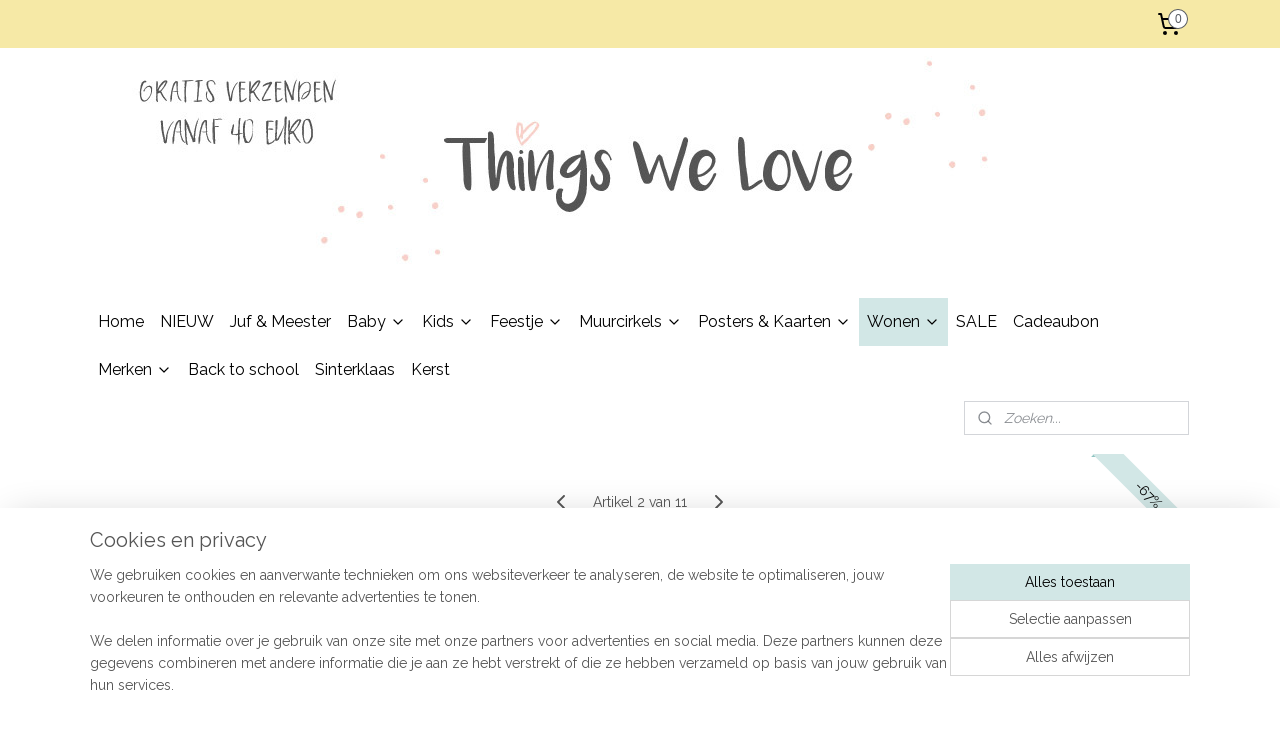

--- FILE ---
content_type: text/html; charset=UTF-8
request_url: https://www.things-we-love.nl/a-47902806/rugtassen-shoppers/bopomofo-shopper-bunnyear-wit/
body_size: 21996
content:
<!DOCTYPE html>
<!--[if lt IE 7]>
<html lang="nl"
      class="no-js lt-ie9 lt-ie8 lt-ie7 secure"> <![endif]-->
<!--[if IE 7]>
<html lang="nl"
      class="no-js lt-ie9 lt-ie8 is-ie7 secure"> <![endif]-->
<!--[if IE 8]>
<html lang="nl"
      class="no-js lt-ie9 is-ie8 secure"> <![endif]-->
<!--[if gt IE 8]><!-->
<html lang="nl" class="no-js secure">
<!--<![endif]-->
<head prefix="og: http://ogp.me/ns#">
    <meta http-equiv="Content-Type" content="text/html; charset=UTF-8"/>

    <title>Witte shopper Bunnyear van BoPoMoFo - Things We Love</title>
    <meta name="description" content="Hoe leuk is deze witte shopper Bunnyear. Ook te kopen als zwarte shopper Bunnyear. Erg stoer om meer te gaan winkelen of om mee te nemen met uit gaan logeren." />
    <meta name="robots" content="noarchive"/>
    <meta name="robots" content="index,follow,noodp,noydir"/>
    
    <meta name="verify-v1" content="kgMqUEGAUe6I45fiXvSSBke6XE0z5MPqwnm1-X7br0A"/>
        <meta name="google-site-verification" content="kgMqUEGAUe6I45fiXvSSBke6XE0z5MPqwnm1-X7br0A"/>
    <meta name="viewport" content="width=device-width, initial-scale=1.0"/>
    <meta name="revisit-after" content="1 days"/>
    <meta name="generator" content="Mijnwebwinkel"/>
    <meta name="web_author" content="https://www.mijnwebwinkel.nl/"/>

    

    <meta property="og:site_name" content="Things We Love | Dé webshop for stylish moms &amp; kids"/>

        <meta property="og:title" content="Witte shopper Bunnyear van BoPoMoFo - Things We Love"/>
    <meta property="og:description" content="Hoe leuk is deze witte shopper Bunnyear. Ook te kopen als zwarte shopper Bunnyear."/>
    <meta property="og:type" content="product"/>
    <meta property="og:image" content="https://cdn.myonlinestore.eu/944ebf99-6be1-11e9-a722-44a8421b9960/image/cache/article/9375f4ebbf9f865cc6f23075d6ab1e12f5e73905.jpg"/>
        <meta property="og:url" content="https://www.things-we-love.nl/a-47902806/rugtassen-shoppers/bopomofo-shopper-bunnyear-wit/"/>

    <link rel="preload" as="style" href="https://static.myonlinestore.eu/assets/../js/fancybox/jquery.fancybox.css?20260123073340"
          onload="this.onload=null;this.rel='stylesheet'">
    <noscript>
        <link rel="stylesheet" href="https://static.myonlinestore.eu/assets/../js/fancybox/jquery.fancybox.css?20260123073340">
    </noscript>

    <link rel="stylesheet" type="text/css" href="https://asset.myonlinestore.eu/8IVJGQXovzJzbY3o8svBkJ51nVV0eXB.css"/>

    <link rel="preload" as="style" href="https://static.myonlinestore.eu/assets/../fonts/fontawesome-6.4.2/css/fontawesome.min.css?20260123073340"
          onload="this.onload=null;this.rel='stylesheet'">
    <link rel="preload" as="style" href="https://static.myonlinestore.eu/assets/../fonts/fontawesome-6.4.2/css/solid.min.css?20260123073340"
          onload="this.onload=null;this.rel='stylesheet'">
    <link rel="preload" as="style" href="https://static.myonlinestore.eu/assets/../fonts/fontawesome-6.4.2/css/brands.min.css?20260123073340"
          onload="this.onload=null;this.rel='stylesheet'">
    <link rel="preload" as="style" href="https://static.myonlinestore.eu/assets/../fonts/fontawesome-6.4.2/css/v4-shims.min.css?20260123073340"
          onload="this.onload=null;this.rel='stylesheet'">
    <noscript>
        <link rel="stylesheet" href="https://static.myonlinestore.eu/assets/../fonts/font-awesome-4.1.0/css/font-awesome.4.1.0.min.css?20260123073340">
    </noscript>

    <link rel="preconnect" href="https://static.myonlinestore.eu/" crossorigin />
    <link rel="dns-prefetch" href="https://static.myonlinestore.eu/" />
    <link rel="preconnect" href="https://cdn.myonlinestore.eu" crossorigin />
    <link rel="dns-prefetch" href="https://cdn.myonlinestore.eu" />

    <script type="text/javascript" src="https://static.myonlinestore.eu/assets/../js/modernizr.js?20260123073340"></script>
        
    <link rel="canonical" href="https://www.things-we-love.nl/a-47902806/rugtassen-shoppers/bopomofo-shopper-bunnyear-wit/"/>
                    <link rel="shortcut icon" type="image/x-icon" href="data:image/x-icon;base64,">
        <link rel="icon" type="image/png" href="[data-uri]" />
    <script>
        var _rollbarConfig = {
        accessToken: 'd57a2075769e4401ab611d78421f1c89',
        captureUncaught: false,
        captureUnhandledRejections: false,
        verbose: false,
        payload: {
            environment: 'prod',
            person: {
                id: 398629,
            },
            ignoredMessages: [
                'request aborted',
                'network error',
                'timeout'
            ]
        },
        reportLevel: 'error'
    };
    // Rollbar Snippet
    !function(r){var e={};function o(n){if(e[n])return e[n].exports;var t=e[n]={i:n,l:!1,exports:{}};return r[n].call(t.exports,t,t.exports,o),t.l=!0,t.exports}o.m=r,o.c=e,o.d=function(r,e,n){o.o(r,e)||Object.defineProperty(r,e,{enumerable:!0,get:n})},o.r=function(r){"undefined"!=typeof Symbol&&Symbol.toStringTag&&Object.defineProperty(r,Symbol.toStringTag,{value:"Module"}),Object.defineProperty(r,"__esModule",{value:!0})},o.t=function(r,e){if(1&e&&(r=o(r)),8&e)return r;if(4&e&&"object"==typeof r&&r&&r.__esModule)return r;var n=Object.create(null);if(o.r(n),Object.defineProperty(n,"default",{enumerable:!0,value:r}),2&e&&"string"!=typeof r)for(var t in r)o.d(n,t,function(e){return r[e]}.bind(null,t));return n},o.n=function(r){var e=r&&r.__esModule?function(){return r.default}:function(){return r};return o.d(e,"a",e),e},o.o=function(r,e){return Object.prototype.hasOwnProperty.call(r,e)},o.p="",o(o.s=0)}([function(r,e,o){var n=o(1),t=o(4);_rollbarConfig=_rollbarConfig||{},_rollbarConfig.rollbarJsUrl=_rollbarConfig.rollbarJsUrl||"https://cdnjs.cloudflare.com/ajax/libs/rollbar.js/2.14.4/rollbar.min.js",_rollbarConfig.async=void 0===_rollbarConfig.async||_rollbarConfig.async;var a=n.setupShim(window,_rollbarConfig),l=t(_rollbarConfig);window.rollbar=n.Rollbar,a.loadFull(window,document,!_rollbarConfig.async,_rollbarConfig,l)},function(r,e,o){var n=o(2);function t(r){return function(){try{return r.apply(this,arguments)}catch(r){try{console.error("[Rollbar]: Internal error",r)}catch(r){}}}}var a=0;function l(r,e){this.options=r,this._rollbarOldOnError=null;var o=a++;this.shimId=function(){return o},"undefined"!=typeof window&&window._rollbarShims&&(window._rollbarShims[o]={handler:e,messages:[]})}var i=o(3),s=function(r,e){return new l(r,e)},d=function(r){return new i(s,r)};function c(r){return t(function(){var e=Array.prototype.slice.call(arguments,0),o={shim:this,method:r,args:e,ts:new Date};window._rollbarShims[this.shimId()].messages.push(o)})}l.prototype.loadFull=function(r,e,o,n,a){var l=!1,i=e.createElement("script"),s=e.getElementsByTagName("script")[0],d=s.parentNode;i.crossOrigin="",i.src=n.rollbarJsUrl,o||(i.async=!0),i.onload=i.onreadystatechange=t(function(){if(!(l||this.readyState&&"loaded"!==this.readyState&&"complete"!==this.readyState)){i.onload=i.onreadystatechange=null;try{d.removeChild(i)}catch(r){}l=!0,function(){var e;if(void 0===r._rollbarDidLoad){e=new Error("rollbar.js did not load");for(var o,n,t,l,i=0;o=r._rollbarShims[i++];)for(o=o.messages||[];n=o.shift();)for(t=n.args||[],i=0;i<t.length;++i)if("function"==typeof(l=t[i])){l(e);break}}"function"==typeof a&&a(e)}()}}),d.insertBefore(i,s)},l.prototype.wrap=function(r,e,o){try{var n;if(n="function"==typeof e?e:function(){return e||{}},"function"!=typeof r)return r;if(r._isWrap)return r;if(!r._rollbar_wrapped&&(r._rollbar_wrapped=function(){o&&"function"==typeof o&&o.apply(this,arguments);try{return r.apply(this,arguments)}catch(o){var e=o;throw e&&("string"==typeof e&&(e=new String(e)),e._rollbarContext=n()||{},e._rollbarContext._wrappedSource=r.toString(),window._rollbarWrappedError=e),e}},r._rollbar_wrapped._isWrap=!0,r.hasOwnProperty))for(var t in r)r.hasOwnProperty(t)&&(r._rollbar_wrapped[t]=r[t]);return r._rollbar_wrapped}catch(e){return r}};for(var p="log,debug,info,warn,warning,error,critical,global,configure,handleUncaughtException,handleAnonymousErrors,handleUnhandledRejection,captureEvent,captureDomContentLoaded,captureLoad".split(","),u=0;u<p.length;++u)l.prototype[p[u]]=c(p[u]);r.exports={setupShim:function(r,e){if(r){var o=e.globalAlias||"Rollbar";if("object"==typeof r[o])return r[o];r._rollbarShims={},r._rollbarWrappedError=null;var a=new d(e);return t(function(){e.captureUncaught&&(a._rollbarOldOnError=r.onerror,n.captureUncaughtExceptions(r,a,!0),e.wrapGlobalEventHandlers&&n.wrapGlobals(r,a,!0)),e.captureUnhandledRejections&&n.captureUnhandledRejections(r,a,!0);var t=e.autoInstrument;return!1!==e.enabled&&(void 0===t||!0===t||"object"==typeof t&&t.network)&&r.addEventListener&&(r.addEventListener("load",a.captureLoad.bind(a)),r.addEventListener("DOMContentLoaded",a.captureDomContentLoaded.bind(a))),r[o]=a,a})()}},Rollbar:d}},function(r,e){function o(r,e,o){if(e.hasOwnProperty&&e.hasOwnProperty("addEventListener")){for(var n=e.addEventListener;n._rollbarOldAdd&&n.belongsToShim;)n=n._rollbarOldAdd;var t=function(e,o,t){n.call(this,e,r.wrap(o),t)};t._rollbarOldAdd=n,t.belongsToShim=o,e.addEventListener=t;for(var a=e.removeEventListener;a._rollbarOldRemove&&a.belongsToShim;)a=a._rollbarOldRemove;var l=function(r,e,o){a.call(this,r,e&&e._rollbar_wrapped||e,o)};l._rollbarOldRemove=a,l.belongsToShim=o,e.removeEventListener=l}}r.exports={captureUncaughtExceptions:function(r,e,o){if(r){var n;if("function"==typeof e._rollbarOldOnError)n=e._rollbarOldOnError;else if(r.onerror){for(n=r.onerror;n._rollbarOldOnError;)n=n._rollbarOldOnError;e._rollbarOldOnError=n}e.handleAnonymousErrors();var t=function(){var o=Array.prototype.slice.call(arguments,0);!function(r,e,o,n){r._rollbarWrappedError&&(n[4]||(n[4]=r._rollbarWrappedError),n[5]||(n[5]=r._rollbarWrappedError._rollbarContext),r._rollbarWrappedError=null);var t=e.handleUncaughtException.apply(e,n);o&&o.apply(r,n),"anonymous"===t&&(e.anonymousErrorsPending+=1)}(r,e,n,o)};o&&(t._rollbarOldOnError=n),r.onerror=t}},captureUnhandledRejections:function(r,e,o){if(r){"function"==typeof r._rollbarURH&&r._rollbarURH.belongsToShim&&r.removeEventListener("unhandledrejection",r._rollbarURH);var n=function(r){var o,n,t;try{o=r.reason}catch(r){o=void 0}try{n=r.promise}catch(r){n="[unhandledrejection] error getting `promise` from event"}try{t=r.detail,!o&&t&&(o=t.reason,n=t.promise)}catch(r){}o||(o="[unhandledrejection] error getting `reason` from event"),e&&e.handleUnhandledRejection&&e.handleUnhandledRejection(o,n)};n.belongsToShim=o,r._rollbarURH=n,r.addEventListener("unhandledrejection",n)}},wrapGlobals:function(r,e,n){if(r){var t,a,l="EventTarget,Window,Node,ApplicationCache,AudioTrackList,ChannelMergerNode,CryptoOperation,EventSource,FileReader,HTMLUnknownElement,IDBDatabase,IDBRequest,IDBTransaction,KeyOperation,MediaController,MessagePort,ModalWindow,Notification,SVGElementInstance,Screen,TextTrack,TextTrackCue,TextTrackList,WebSocket,WebSocketWorker,Worker,XMLHttpRequest,XMLHttpRequestEventTarget,XMLHttpRequestUpload".split(",");for(t=0;t<l.length;++t)r[a=l[t]]&&r[a].prototype&&o(e,r[a].prototype,n)}}}},function(r,e){function o(r,e){this.impl=r(e,this),this.options=e,function(r){for(var e=function(r){return function(){var e=Array.prototype.slice.call(arguments,0);if(this.impl[r])return this.impl[r].apply(this.impl,e)}},o="log,debug,info,warn,warning,error,critical,global,configure,handleUncaughtException,handleAnonymousErrors,handleUnhandledRejection,_createItem,wrap,loadFull,shimId,captureEvent,captureDomContentLoaded,captureLoad".split(","),n=0;n<o.length;n++)r[o[n]]=e(o[n])}(o.prototype)}o.prototype._swapAndProcessMessages=function(r,e){var o,n,t;for(this.impl=r(this.options);o=e.shift();)n=o.method,t=o.args,this[n]&&"function"==typeof this[n]&&("captureDomContentLoaded"===n||"captureLoad"===n?this[n].apply(this,[t[0],o.ts]):this[n].apply(this,t));return this},r.exports=o},function(r,e){r.exports=function(r){return function(e){if(!e&&!window._rollbarInitialized){for(var o,n,t=(r=r||{}).globalAlias||"Rollbar",a=window.rollbar,l=function(r){return new a(r)},i=0;o=window._rollbarShims[i++];)n||(n=o.handler),o.handler._swapAndProcessMessages(l,o.messages);window[t]=n,window._rollbarInitialized=!0}}}}]);
    // End Rollbar Snippet
    </script>
    <script defer type="text/javascript" src="https://static.myonlinestore.eu/assets/../js/jquery.min.js?20260123073340"></script><script defer type="text/javascript" src="https://static.myonlinestore.eu/assets/../js/mww/shop.js?20260123073340"></script><script defer type="text/javascript" src="https://static.myonlinestore.eu/assets/../js/mww/shop/category.js?20260123073340"></script><script defer type="text/javascript" src="https://static.myonlinestore.eu/assets/../js/fancybox/jquery.fancybox.pack.js?20260123073340"></script><script defer type="text/javascript" src="https://static.myonlinestore.eu/assets/../js/fancybox/jquery.fancybox-thumbs.js?20260123073340"></script><script defer type="text/javascript" src="https://static.myonlinestore.eu/assets/../js/mww/image.js?20260123073340"></script><script defer type="text/javascript" src="https://static.myonlinestore.eu/assets/../js/mww/shop/article.js?20260123073340"></script><script defer type="text/javascript" src="https://static.myonlinestore.eu/assets/../js/mww/product/product.js?20260123073340"></script><script defer type="text/javascript" src="https://static.myonlinestore.eu/assets/../js/mww/product/product.configurator.js?20260123073340"></script><script defer type="text/javascript"
                src="https://static.myonlinestore.eu/assets/../js/mww/product/product.configurator.validator.js?20260123073340"></script><script defer type="text/javascript" src="https://static.myonlinestore.eu/assets/../js/mww/product/product.main.js?20260123073340"></script><script defer type="text/javascript" src="https://static.myonlinestore.eu/assets/../js/mww/navigation.js?20260123073340"></script><script defer type="text/javascript" src="https://static.myonlinestore.eu/assets/../js/delay.js?20260123073340"></script><script defer type="text/javascript" src="https://static.myonlinestore.eu/assets/../js/mww/ajax.js?20260123073340"></script><script defer type="text/javascript" src="https://static.myonlinestore.eu/assets/../js/foundation/foundation.min.js?20260123073340"></script><script defer type="text/javascript" src="https://static.myonlinestore.eu/assets/../js/foundation/foundation/foundation.topbar.js?20260123073340"></script><script defer type="text/javascript" src="https://static.myonlinestore.eu/assets/../js/foundation/foundation/foundation.tooltip.js?20260123073340"></script><script defer type="text/javascript" src="https://static.myonlinestore.eu/assets/../js/mww/deferred.js?20260123073340"></script>
        <script src="https://static.myonlinestore.eu/assets/webpack/bootstrapper.ce10832e.js"></script>
    
    <script src="https://static.myonlinestore.eu/assets/webpack/vendor.85ea91e8.js" defer></script><script src="https://static.myonlinestore.eu/assets/webpack/main.c5872b2c.js" defer></script>
    
    <script src="https://static.myonlinestore.eu/assets/webpack/webcomponents.377dc92a.js" defer></script>
    
    <script src="https://static.myonlinestore.eu/assets/webpack/render.8395a26c.js" defer></script>

    <script>
        window.bootstrapper.add(new Strap('marketingScripts', []));
    </script>
        <script>
  window.dataLayer = window.dataLayer || [];

  function gtag() {
    dataLayer.push(arguments);
  }

    gtag(
    "consent",
    "default",
    {
      "ad_storage": "denied",
      "ad_user_data": "denied",
      "ad_personalization": "denied",
      "analytics_storage": "denied",
      "security_storage": "granted",
      "personalization_storage": "denied",
      "functionality_storage": "denied",
    }
  );

  gtag("js", new Date());
  gtag("config", 'G-HSRC51ENF9', { "groups": "myonlinestore" });gtag("config", 'G-6TC04JGXGN');</script>
<script async src="https://www.googletagmanager.com/gtag/js?id=G-HSRC51ENF9"></script>
        <script>
        
    </script>
        
<script>
    var marketingStrapId = 'marketingScripts'
    var marketingScripts = window.bootstrapper.use(marketingStrapId);

    if (marketingScripts === null) {
        marketingScripts = [];
    }

    
    window.bootstrapper.update(new Strap(marketingStrapId, marketingScripts));
</script>
    <noscript>
        <style>ul.products li {
                opacity: 1 !important;
            }</style>
    </noscript>

            <script>
                (function (w, d, s, l, i) {
            w[l] = w[l] || [];
            w[l].push({
                'gtm.start':
                    new Date().getTime(), event: 'gtm.js'
            });
            var f = d.getElementsByTagName(s)[0],
                j = d.createElement(s), dl = l != 'dataLayer' ? '&l=' + l : '';
            j.async = true;
            j.src =
                'https://www.googletagmanager.com/gtm.js?id=' + i + dl;
            f.parentNode.insertBefore(j, f);
        })(window, document, 'script', 'dataLayer', 'GTM-MSQ3L6L');
            </script>

</head>
<body    class="lang-nl_NL layout-width-1100 oneColumn">

    <noscript>
                    <iframe src="https://www.googletagmanager.com/ns.html?id=GTM-MSQ3L6L" height="0" width="0"
                    style="display:none;visibility:hidden"></iframe>
            </noscript>


<header>
    <a tabindex="0" id="skip-link" class="button screen-reader-text" href="#content">Spring naar de hoofdtekst</a>
</header>


<div id="react_element__filter"></div>

<div class="site-container">
    <div class="inner-wrap">
                    <nav class="tab-bar mobile-navigation custom-topbar ">
    <section class="left-button" style="display: none;">
        <a class="mobile-nav-button"
           href="#" data-react-trigger="mobile-navigation-toggle">
                <div   
    aria-hidden role="img"
    class="icon icon--sf-menu
        "
    >
    <svg><use xlink:href="#sf-menu"></use></svg>
    </div>
&#160;
                <span>Menu</span>        </a>
    </section>
    <section class="title-section">
        <span class="title">Things We Love | Dé webshop for stylish moms &amp; kids</span>
    </section>
    <section class="right-button">

                                    
        <a href="/cart/" class="cart-icon hidden">
                <div   
    aria-hidden role="img"
    class="icon icon--sf-shopping-cart
        "
    >
    <svg><use xlink:href="#sf-shopping-cart"></use></svg>
    </div>
            <span class="cart-count" style="display: none"></span>
        </a>
    </section>
</nav>
        
        
        <div class="bg-container custom-css-container"             data-active-language="nl"
            data-current-date="25-01-2026"
            data-category-id="unknown"
            data-article-id="38697820"
            data-article-category-id="3711008"
            data-article-name="BoPoMoFo | Shopper Bunnyear (wit)"
        >
            <noscript class="no-js-message">
                <div class="inner">
                    Javascript is uitgeschakeld.


Zonder Javascript is het niet mogelijk bestellingen te plaatsen in deze webwinkel en zijn een aantal functionaliteiten niet beschikbaar.
                </div>
            </noscript>

            <div id="header">
                <div id="react_root"><!-- --></div>
                <div
                    class="header-bar-top">
                                                
<div class="row header-bar-inner" data-bar-position="top" data-options="sticky_on: [medium, large]; is_hover: true; scrolltop: true;" data-topbar>
    <section class="top-bar-section">
                                    <div class="module-container myaccount align-right2">
                    
                </div>
                                                <div class="module-container cart align-right">
                    
<div class="header-cart module moduleCartCompact" data-ajax-cart-replace="true" data-productcount="0">
            <a href="/cart/?category_id=3711008" class="foldout-cart">
                <div   
    aria-hidden role="img"
    class="icon icon--sf-shopping-cart
        "
            title="Winkelwagen"
    >
    <svg><use xlink:href="#sf-shopping-cart"></use></svg>
    </div>
            <span class="count">0</span>
        </a>
        <div class="hidden-cart-details">
            <div class="invisible-hover-area">
                <div data-mobile-cart-replace="true" class="cart-details">
                                            <div class="cart-summary">
                            Geen artikelen in winkelwagen.
                        </div>
                                    </div>

                            </div>
        </div>
    </div>

                </div>
                        </section>
</div>

                                    </div>

                



<sf-header-image
    class="web-component"
    header-element-height="250px"
    align="center"
    store-name="Things We Love | Dé webshop for stylish moms &amp; kids"
    store-url="https://www.things-we-love.nl/"
    background-image-url="https://cdn.myonlinestore.eu/944ebf99-6be1-11e9-a722-44a8421b9960/nl_NL_image_header_4.jpg?t=1769273802"
    mobile-background-image-url=""
    logo-custom-width=""
    logo-custom-height=""
    page-column-width="1100"
    style="
        height: 250px;

        --background-color: #FFFFFF;
        --background-height: 250px;
        --background-aspect-ratio: 8.8;
        --scaling-background-aspect-ratio: 4.4;
        --mobile-background-height: 0px;
        --mobile-background-aspect-ratio: 1;
        --color: #000000;
        --logo-custom-width: auto;
        --logo-custom-height: auto;
        --logo-aspect-ratio: 1
        ">
    </sf-header-image>
                <div class="header-bar-bottom sticky">
                                                
<div class="row header-bar-inner" data-bar-position="header" data-options="sticky_on: [medium, large]; is_hover: true; scrolltop: true;" data-topbar>
    <section class="top-bar-section">
                                    <nav class="module-container navigation  align-left">
                    <ul>
                            




<li class="">
            <a href="https://www.things-we-love.nl/" class="no_underline">
            Home
                    </a>

                                </li>
    




<li class="">
            <a href="https://www.things-we-love.nl/c-3878472/nieuw/" class="no_underline">
            NIEUW
                    </a>

                                </li>
    




<li class="">
            <a href="https://www.things-we-love.nl/c-5731082/juf-meester/" class="no_underline">
            Juf &amp; Meester
                    </a>

                                </li>
    

    


<li class="has-dropdown">
            <a href="https://www.things-we-love.nl/c-5375651/baby/" class="no_underline">
            Baby
                                                <div aria-hidden role="img" class="icon"><svg><use xlink:href="#sf-chevron-down"></use></svg></div>
                                    </a>

                                    <ul class="dropdown">
                        




<li class="">
            <a href="https://www.things-we-love.nl/c-5375660/rammelaars-bijtringen/" class="no_underline">
            Rammelaars &amp; Bijtringen
                    </a>

                                </li>
    




<li class="">
            <a href="https://www.things-we-love.nl/c-5375688/knuffel-en-speendoekjes/" class="no_underline">
            Knuffel- en Speendoekjes
                    </a>

                                </li>
    




<li class="">
            <a href="https://www.things-we-love.nl/c-5375661/babyspeelgoed/" class="no_underline">
            Babyspeelgoed
                    </a>

                                </li>
    




<li class="">
            <a href="https://www.things-we-love.nl/c-5375665/slabbetjes/" class="no_underline">
            Slabbetjes
                    </a>

                                </li>
    




<li class="">
            <a href="https://www.things-we-love.nl/c-5375682/philley-melkpoederbus/" class="no_underline">
            Philley melkpoederbus
                    </a>

                                </li>
    




<li class="">
            <a href="https://www.things-we-love.nl/c-5464709/spenen-speenkoorden/" class="no_underline">
            Spenen &amp; Speenkoorden
                    </a>

                                </li>
                </ul>
                        </li>
    

    


<li class="has-dropdown">
            <a href="https://www.things-we-love.nl/c-3542975/kids/" class="no_underline">
            Kids
                                                <div aria-hidden role="img" class="icon"><svg><use xlink:href="#sf-chevron-down"></use></svg></div>
                                    </a>

                                    <ul class="dropdown">
                        




<li class="">
            <a href="https://www.things-we-love.nl/c-5499835/speelgoed/" class="no_underline">
            Speelgoed
                    </a>

                                </li>
    

    


<li class="has-dropdown">
            <a href="https://www.things-we-love.nl/c-3689703/eten-drinken/" class="no_underline">
            Eten &amp; Drinken
                                                <div aria-hidden role="img" class="icon sub-item"><svg><use xlink:href="#sf-chevron-right"></use></svg></div>
                                    </a>

                                    <ul class="dropdown">
                        




<li class="">
            <a href="https://www.things-we-love.nl/c-3703053/placemats/" class="no_underline">
            Placemats
                    </a>

                                </li>
    




<li class="">
            <a href="https://www.things-we-love.nl/c-3703080/bekers-borden-kommen/" class="no_underline">
            Bekers, Borden &amp; Kommen
                    </a>

                                </li>
    




<li class="">
            <a href="https://www.things-we-love.nl/c-3703083/broodtrommels-lunchboxen/" class="no_underline">
            Broodtrommels &amp; Lunchboxen
                    </a>

                                </li>
    




<li class="">
            <a href="https://www.things-we-love.nl/c-3703878/slabjes-kinderschorten/" class="no_underline">
            Slabjes &amp; Kinderschorten
                    </a>

                                </li>
    




<li class="">
            <a href="https://www.things-we-love.nl/c-4370666/drinkflessen/" class="no_underline">
            Drinkflessen
                    </a>

                                </li>
                </ul>
                        </li>
    




<li class="">
            <a href="https://www.things-we-love.nl/c-3747915/houten-speelgoed/" class="no_underline">
            Houten speelgoed
                    </a>

                                </li>
    




<li class="">
            <a href="https://www.things-we-love.nl/c-4201583/kinderkamer-verlichting/" class="no_underline">
            Kinderkamer verlichting
                    </a>

                                </li>
    




<li class="">
            <a href="https://www.things-we-love.nl/c-3694558/knuffels/" class="no_underline">
            Knuffels
                    </a>

                                </li>
    




<li class="">
            <a href="https://www.things-we-love.nl/c-3701778/kussens-beddengoed/" class="no_underline">
            Kussens &amp; Beddengoed
                    </a>

                                </li>
    




<li class="">
            <a href="https://www.things-we-love.nl/c-3703232/leuk-voor-mom-kids/" class="no_underline">
            Leuk voor mom &amp; kids
                    </a>

                                </li>
    




<li class="">
            <a href="https://www.things-we-love.nl/c-3704052/opbergen/" class="no_underline">
            Opbergen
                    </a>

                                </li>
    




<li class="">
            <a href="https://www.things-we-love.nl/c-3702628/posters-baby-kids/" class="no_underline">
            Posters Baby &amp; Kids
                    </a>

                                </li>
    




<li class="">
            <a href="https://www.things-we-love.nl/c-3694607/rugzakken-koffertjes/" class="no_underline">
            Rugzakken &amp; Koffertjes
                    </a>

                                </li>
    




<li class="">
            <a href="https://www.things-we-love.nl/c-3712729/sonny-angel/" class="no_underline">
            Sonny Angel
                    </a>

                                </li>
                </ul>
                        </li>
    

    


<li class="has-dropdown">
            <a href="https://www.things-we-love.nl/c-3693413/feestje/" class="no_underline">
            Feestje
                                                <div aria-hidden role="img" class="icon"><svg><use xlink:href="#sf-chevron-down"></use></svg></div>
                                    </a>

                                    <ul class="dropdown">
                        




<li class="">
            <a href="https://www.things-we-love.nl/c-3693414/bekers-borden-servetten/" class="no_underline">
            Bekers, Borden &amp; Servetten
                    </a>

                                </li>
    




<li class="">
            <a href="https://www.things-we-love.nl/c-3694103/rietjes/" class="no_underline">
            Rietjes
                    </a>

                                </li>
    




<li class="">
            <a href="https://www.things-we-love.nl/c-3694439/slingers-decoratie/" class="no_underline">
            Slingers &amp; Decoratie
                    </a>

                                </li>
    




<li class="">
            <a href="https://www.things-we-love.nl/c-3700083/inpakken/" class="no_underline">
            Inpakken
                    </a>

                                </li>
    




<li class="">
            <a href="https://www.things-we-love.nl/c-4360365/uitnodigingen/" class="no_underline">
            Uitnodigingen
                    </a>

                                </li>
                </ul>
                        </li>
    

    


<li class="has-dropdown">
            <a href="https://www.things-we-love.nl/c-5495157/muurcirkels/" class="no_underline">
            Muurcirkels
                                                <div aria-hidden role="img" class="icon"><svg><use xlink:href="#sf-chevron-down"></use></svg></div>
                                    </a>

                                    <ul class="dropdown">
                        




<li class="">
            <a href="https://www.things-we-love.nl/c-5495165/muurcirkels/" class="no_underline">
            Muurcirkels
                    </a>

                                </li>
    




<li class="">
            <a href="https://www.things-we-love.nl/c-5495168/hexagons/" class="no_underline">
            Hexagons
                    </a>

                                </li>
    




<li class="">
            <a href="https://www.things-we-love.nl/c-5495171/sterren/" class="no_underline">
            Sterren
                    </a>

                                </li>
                </ul>
                        </li>
    

    


<li class="has-dropdown">
            <a href="https://www.things-we-love.nl/c-3702129/posters-kaarten/" class="no_underline">
            Posters &amp; Kaarten
                                                <div aria-hidden role="img" class="icon"><svg><use xlink:href="#sf-chevron-down"></use></svg></div>
                                    </a>

                                    <ul class="dropdown">
                        




<li class="">
            <a href="https://www.things-we-love.nl/c-6657458/sinterklaas/" class="no_underline">
            Sinterklaas
                    </a>

                                </li>
    




<li class="">
            <a href="https://www.things-we-love.nl/c-3702130/kaarten/" class="no_underline">
            Kaarten
                    </a>

                                </li>
    




<li class="">
            <a href="https://www.things-we-love.nl/c-3718604/poster-a5-14-8-x-21-cm/" class="no_underline">
            Poster A5 (14,8 x 21 cm)
                    </a>

                                </li>
    




<li class="">
            <a href="https://www.things-we-love.nl/c-3702132/poster-a4-21-x-29-7-cm/" class="no_underline">
            Poster A4 (21 x 29,7 cm)
                    </a>

                                </li>
    




<li class="">
            <a href="https://www.things-we-love.nl/c-3702134/poster-a3-29-7-x-42-cm/" class="no_underline">
            Poster A3 (29,7 x 42 cm)
                    </a>

                                </li>
                </ul>
                        </li>
    

    
    

<li class="has-dropdown active">
            <a href="https://www.things-we-love.nl/c-3702126/wonen/" class="no_underline">
            Wonen
                                                <div aria-hidden role="img" class="icon"><svg><use xlink:href="#sf-chevron-down"></use></svg></div>
                                    </a>

                                    <ul class="dropdown">
                        

    


<li class="has-dropdown">
            <a href="https://www.things-we-love.nl/c-4829781/buiten/" class="no_underline">
            Buiten
                                                <div aria-hidden role="img" class="icon sub-item"><svg><use xlink:href="#sf-chevron-right"></use></svg></div>
                                    </a>

                                    <ul class="dropdown">
                        




<li class="">
            <a href="https://www.things-we-love.nl/c-4829787/tuinposters/" class="no_underline">
            Tuinposters
                    </a>

                                </li>
    




<li class="">
            <a href="https://www.things-we-love.nl/c-4829784/buitenkussens/" class="no_underline">
            Buitenkussens
                    </a>

                                </li>
                </ul>
                        </li>
    




<li class="">
            <a href="https://www.things-we-love.nl/c-3702138/kussens/" class="no_underline">
            Kussens
                    </a>

                                </li>
    




<li class="">
            <a href="https://www.things-we-love.nl/c-3702139/bloempotten-plantenhangers/" class="no_underline">
            Bloempotten &amp; Plantenhangers
                    </a>

                                </li>
    




<li class="">
            <a href="https://www.things-we-love.nl/c-3703789/klemborden-kralenhangers/" class="no_underline">
            Klemborden &amp; Kralenhangers
                    </a>

                                </li>
    




<li class="">
            <a href="https://www.things-we-love.nl/c-3710801/dienbladen-snijplanken/" class="no_underline">
            Dienbladen &amp; Snijplanken
                    </a>

                                </li>
    


    

<li class="active">
            <a href="https://www.things-we-love.nl/c-3711008/rugtassen-shoppers/" class="no_underline">
            Rugtassen &amp; Shoppers
                    </a>

                                </li>
    




<li class="">
            <a href="https://www.things-we-love.nl/c-3734096/deurmat/" class="no_underline">
            Deurmat
                    </a>

                                </li>
    




<li class="">
            <a href="https://www.things-we-love.nl/c-3744229/vaasjes/" class="no_underline">
            Vaasjes
                    </a>

                                </li>
                </ul>
                        </li>
    




<li class="">
            <a href="https://www.things-we-love.nl/c-4514902/sale/" class="no_underline">
            SALE
                    </a>

                                </li>
    




<li class="">
            <a href="https://www.things-we-love.nl/c-4516214/cadeaubon/" class="no_underline">
            Cadeaubon
                    </a>

                                </li>
    

    


<li class="has-dropdown">
            <a href="https://www.things-we-love.nl/c-3694120/merken/" class="no_underline">
            Merken
                                                <div aria-hidden role="img" class="icon"><svg><use xlink:href="#sf-chevron-down"></use></svg></div>
                                    </a>

                                    <ul class="dropdown">
                        




<li class="">
            <a href="https://www.things-we-love.nl/c-4405123/4-baby-en-kids/" class="no_underline">
            4 baby en kids
                    </a>

                                </li>
    




<li class="">
            <a href="https://www.things-we-love.nl/c-4678333/ay-kasa/" class="no_underline">
            Ay-Kasa
                    </a>

                                </li>
    




<li class="">
            <a href="https://www.things-we-love.nl/c-4293809/bajo/" class="no_underline">
            Bajo
                    </a>

                                </li>
    




<li class="">
            <a href="https://www.things-we-love.nl/c-5460800/bibs/" class="no_underline">
            BIBS
                    </a>

                                </li>
    




<li class="">
            <a href="https://www.things-we-love.nl/c-3704039/blafre/" class="no_underline">
            Blafre
                    </a>

                                </li>
    




<li class="">
            <a href="https://www.things-we-love.nl/c-3734090/bopomofo/" class="no_underline">
            BoPoMoFo
                    </a>

                                </li>
    




<li class="">
            <a href="https://www.things-we-love.nl/c-3694121/buddy-and-bear/" class="no_underline">
            Buddy and Bear
                    </a>

                                </li>
    




<li class="">
            <a href="https://www.things-we-love.nl/c-4657441/bundis/" class="no_underline">
            Bundis
                    </a>

                                </li>
    




<li class="">
            <a href="https://www.things-we-love.nl/c-4341206/cookies-n-milk/" class="no_underline">
            Cookies &#039;N Milk
                    </a>

                                </li>
    




<li class="">
            <a href="https://www.things-we-love.nl/c-3704150/depeapa/" class="no_underline">
            Depeapa
                    </a>

                                </li>
    




<li class="">
            <a href="https://www.things-we-love.nl/c-3778519/dots-lifestyle/" class="no_underline">
            Dots Lifestyle
                    </a>

                                </li>
    




<li class="">
            <a href="https://www.things-we-love.nl/c-3855741/eef-lillemor/" class="no_underline">
            Eef Lillemor
                    </a>

                                </li>
    




<li class="">
            <a href="https://www.things-we-love.nl/c-3703592/esthex/" class="no_underline">
            Esthex
                    </a>

                                </li>
    




<li class="">
            <a href="https://www.things-we-love.nl/c-5721193/esva-design/" class="no_underline">
            Esva Design
                    </a>

                                </li>
    




<li class="">
            <a href="https://www.things-we-love.nl/c-3694625/fabelab/" class="no_underline">
            Fabelab
                    </a>

                                </li>
    




<li class="">
            <a href="https://www.things-we-love.nl/c-4159568/flow/" class="no_underline">
            Flow
                    </a>

                                </li>
    




<li class="">
            <a href="https://www.things-we-love.nl/c-3702304/handed-by/" class="no_underline">
            Handed By
                    </a>

                                </li>
    




<li class="">
            <a href="https://www.things-we-love.nl/c-4310780/huusje/" class="no_underline">
            Huusje
                    </a>

                                </li>
    




<li class="">
            <a href="https://www.things-we-love.nl/c-4311781/huusje-x-oh-my-goody/" class="no_underline">
            Huusje x Oh My Goody
                    </a>

                                </li>
    




<li class="">
            <a href="https://www.things-we-love.nl/c-3702601/ingrid-petrie-design/" class="no_underline">
            Ingrid Petrie Design
                    </a>

                                </li>
    




<li class="">
            <a href="https://www.things-we-love.nl/c-4696699/jellycat/" class="no_underline">
            Jellycat
                    </a>

                                </li>
    




<li class="">
            <a href="https://www.things-we-love.nl/c-4685679/jollein/" class="no_underline">
            jollein
                    </a>

                                </li>
    




<li class="">
            <a href="https://www.things-we-love.nl/c-4083943/kg-design/" class="no_underline">
            KG Design
                    </a>

                                </li>
    




<li class="">
            <a href="https://www.things-we-love.nl/c-3967472/kids-boetiek/" class="no_underline">
            Kids Boetiek
                    </a>

                                </li>
    




<li class="">
            <a href="https://www.things-we-love.nl/c-4321845/kidooz/" class="no_underline">
            Kidooz
                    </a>

                                </li>
    




<li class="">
            <a href="https://www.things-we-love.nl/c-4131831/klein-en-stoer/" class="no_underline">
            Klein en Stoer
                    </a>

                                </li>
    




<li class="">
            <a href="https://www.things-we-love.nl/c-4761334/label-r/" class="no_underline">
            Label-R
                    </a>

                                </li>
    




<li class="">
            <a href="https://www.things-we-love.nl/c-5431300/label-r-kids/" class="no_underline">
            Label-R Kids
                    </a>

                                </li>
    




<li class="">
            <a href="https://www.things-we-love.nl/c-3703235/lapin-me/" class="no_underline">
            Lapin &amp; Me
                    </a>

                                </li>
    




<li class="">
            <a href="https://www.things-we-love.nl/c-5514186/lilliputiens/" class="no_underline">
            Lilliputiens
                    </a>

                                </li>
    




<li class="">
            <a href="https://www.things-we-love.nl/c-5008136/little-lemonade/" class="no_underline">
            Little Lemonade
                    </a>

                                </li>
    




<li class="">
            <a href="https://www.things-we-love.nl/c-4429190/little-mr-m-friends/" class="no_underline">
            Little Mr. M &amp; Friends
                    </a>

                                </li>
    




<li class="">
            <a href="https://www.things-we-love.nl/c-4070611/manowoods/" class="no_underline">
            Manowoods
                    </a>

                                </li>
    




<li class="">
            <a href="https://www.things-we-love.nl/c-6639755/miek-illustreert/" class="no_underline">
            miek illustreert 
                    </a>

                                </li>
    




<li class="">
            <a href="https://www.things-we-love.nl/c-5731115/miekinvorm/" class="no_underline">
            MIEKinvorm
                    </a>

                                </li>
    




<li class="">
            <a href="https://www.things-we-love.nl/c-3702765/mini-learners/" class="no_underline">
            Mini Learners
                    </a>

                                </li>
    




<li class="">
            <a href="https://www.things-we-love.nl/c-4215973/minimixi/" class="no_underline">
            MiniMixi
                    </a>

                                </li>
    




<li class="">
            <a href="https://www.things-we-love.nl/c-4083223/mint-and-mini/" class="no_underline">
            Mint and Mini
                    </a>

                                </li>
    




<li class="">
            <a href="https://www.things-we-love.nl/c-4456030/miss-rilla/" class="no_underline">
            Miss Rilla
                    </a>

                                </li>
    




<li class="">
            <a href="https://www.things-we-love.nl/c-5375979/monk-anna/" class="no_underline">
            Monk &amp; Anna
                    </a>

                                </li>
    




<li class="">
            <a href="https://www.things-we-love.nl/c-5353492/mushie/" class="no_underline">
            Mushie
                    </a>

                                </li>
    




<li class="">
            <a href="https://www.things-we-love.nl/c-3694489/my-little-day/" class="no_underline">
            My Little Day
                    </a>

                                </li>
    




<li class="">
            <a href="https://www.things-we-love.nl/c-3712109/naemae/" class="no_underline">
            Nämä
                    </a>

                                </li>
    




<li class="">
            <a href="https://www.things-we-love.nl/c-4446907/nijntje-miffy/" class="no_underline">
            Nijntje Miffy
                    </a>

                                </li>
    




<li class="">
            <a href="https://www.things-we-love.nl/c-4574985/oh-my-goody/" class="no_underline">
            Oh My Goody
                    </a>

                                </li>
    




<li class="">
            <a href="https://www.things-we-love.nl/c-4149082/olli-ella/" class="no_underline">
            Olli Ella
                    </a>

                                </li>
    




<li class="">
            <a href="https://www.things-we-love.nl/c-4123569/ooh-noo/" class="no_underline">
            Ooh Noo
                    </a>

                                </li>
    




<li class="">
            <a href="https://www.things-we-love.nl/c-3703697/petite-louise/" class="no_underline">
            Petite Louise
                    </a>

                                </li>
    




<li class="">
            <a href="https://www.things-we-love.nl/c-4516472/philley/" class="no_underline">
            Philley
                    </a>

                                </li>
    




<li class="">
            <a href="https://www.things-we-love.nl/c-3748090/pinch-toys/" class="no_underline">
            Pinch Toys
                    </a>

                                </li>
    




<li class="">
            <a href="https://www.things-we-love.nl/c-4830127/rilla-go-rilla/" class="no_underline">
            Rilla go Rilla
                    </a>

                                </li>
    




<li class="">
            <a href="https://www.things-we-love.nl/c-4136566/rose-in-april/" class="no_underline">
            Rose in April
                    </a>

                                </li>
    




<li class="">
            <a href="https://www.things-we-love.nl/c-3744307/scandinaviaform/" class="no_underline">
            Scandinaviaform
                    </a>

                                </li>
    




<li class="">
            <a href="https://www.things-we-love.nl/c-3713047/sonny-angel/" class="no_underline">
            Sonny Angel
                    </a>

                                </li>
    




<li class="">
            <a href="https://www.things-we-love.nl/c-5244782/stapelstein/" class="no_underline">
            Stapelstein
                    </a>

                                </li>
    




<li class="">
            <a href="https://www.things-we-love.nl/c-3870022/sticky-lemon/" class="no_underline">
            Sticky Lemon
                    </a>

                                </li>
    




<li class="">
            <a href="https://www.things-we-love.nl/c-5408657/studio-ditte/" class="no_underline">
            Studio Ditte
                    </a>

                                </li>
    




<li class="">
            <a href="https://www.things-we-love.nl/c-3721595/studio-rainbow-prints/" class="no_underline">
            Studio Rainbow Prints
                    </a>

                                </li>
    




<li class="">
            <a href="https://www.things-we-love.nl/c-4121698/suussies/" class="no_underline">
            Suussies
                    </a>

                                </li>
    




<li class="">
            <a href="https://www.things-we-love.nl/c-3702764/tellkiddo/" class="no_underline">
            Tellkiddo
                    </a>

                                </li>
    




<li class="">
            <a href="https://www.things-we-love.nl/c-4078953/the-cherry-on-top/" class="no_underline">
            The Cherry on Top
                    </a>

                                </li>
    




<li class="">
            <a href="https://www.things-we-love.nl/c-5200861/the-essentials/" class="no_underline">
            THE ESSENTIALS
                    </a>

                                </li>
    




<li class="">
            <a href="https://www.things-we-love.nl/c-4001647/v-c-designs/" class="no_underline">
            V&amp;C Designs
                    </a>

                                </li>
    




<li class="">
            <a href="https://www.things-we-love.nl/c-4663681/vanpauline/" class="no_underline">
            VanPauline
                    </a>

                                </li>
    




<li class="">
            <a href="https://www.things-we-love.nl/c-3730370/vertiplants-copenhagen/" class="no_underline">
            VertiPlants Copenhagen
                    </a>

                                </li>
    




<li class="">
            <a href="https://www.things-we-love.nl/c-4143547/victoria-lilly/" class="no_underline">
            Victoria Lilly
                    </a>

                                </li>
    




<li class="">
            <a href="https://www.things-we-love.nl/c-4818373/waytoplay/" class="no_underline">
            waytoplay
                    </a>

                                </li>
    




<li class="">
            <a href="https://www.things-we-love.nl/c-4360676/wee-gallery/" class="no_underline">
            Wee Gallery
                    </a>

                                </li>
    




<li class="">
            <a href="https://www.things-we-love.nl/c-3702807/we-might-be-tiny/" class="no_underline">
            We Might Be Tiny
                    </a>

                                </li>
    




<li class="">
            <a href="https://www.things-we-love.nl/c-5253556/yuunaa/" class="no_underline">
            Yuunaa
                    </a>

                                </li>
    




<li class="">
            <a href="https://www.things-we-love.nl/c-3700196/zoedt/" class="no_underline">
            Zoedt
                    </a>

                                </li>
    




<li class="">
            <a href="https://www.things-we-love.nl/c-6657461/kassaplan/" class="no_underline">
            Kassaplan
                    </a>

                                </li>
                </ul>
                        </li>
    




<li class="">
            <a href="https://www.things-we-love.nl/c-4072301/back-to-school/" class="no_underline">
            Back to school
                    </a>

                                </li>
    




<li class="">
            <a href="https://www.things-we-love.nl/c-4209893/sinterklaas/" class="no_underline">
            Sinterklaas
                    </a>

                                </li>
    




<li class="">
            <a href="https://www.things-we-love.nl/c-3702780/kerst/" class="no_underline">
            Kerst
                    </a>

                                </li>

                    </ul>
                </nav>
                                                <div class="module-container search align-right">
                    <div class="react_element__searchbox" 
    data-post-url="/search/" 
    data-search-phrase=""></div>

                </div>
                        </section>
</div>

                                    </div>
            </div>

            
            
            <div id="content" class="columncount-1">
                <div class="row">
                                                                <div class="columns large-14 medium-14 small-14" id="centercolumn">
    
    
                                    <script>
        window.bootstrapper.add(new Strap('product', {
            id: '38697820',
            name: 'BoPoMoFo | Shopper Bunnyear (wit)',
            value: '10.000000',
            currency: 'EUR'
        }));

        var marketingStrapId = 'marketingScripts'
        var marketingScripts = window.bootstrapper.use(marketingStrapId);

        if (marketingScripts === null) {
            marketingScripts = [];
        }

        marketingScripts.push({
            inline: `if (typeof window.fbq === 'function') {
                window.fbq('track', 'ViewContent', {
                    content_name: "BoPoMoFo | Shopper Bunnyear (wit)",
                    content_ids: ["38697820"],
                    content_type: "product"
                });
            }`,
        });

        window.bootstrapper.update(new Strap(marketingStrapId, marketingScripts));
    </script>
    <div id="react_element__product-events"><!-- --></div>

    <script type="application/ld+json">
        {"@context":"https:\/\/schema.org","@graph":[{"@type":"Product","name":"BoPoMoFo | Shopper Bunnyear (wit)","description":"Hoe leuk is deze witte shopper Bunnyear?\u0026nbsp;Ideaal als sporttas of om te winkelen, maar Nijntje gaat ook graag mee uit logeren!\u0026nbsp;Wij zijn groot fan van BoPoMoFo, een online concept store uit Singapore.\u0026nbsp;Jo \u0026amp; Yan\u0026nbsp;ontwerpen zelf\u0026nbsp;minimalistische producten - in zwart-wit - waar je erg blij van wordt.\u0026nbsp;Afmeting: 62 x 45 cm (breedte x lengte)Kleur: wit (ook verkrijgbaar in zwart)\u0026nbsp;Materiaal: 100% katoen\u0026nbsp;\u0026nbsp;","offers":{"@type":"Offer","availability":"https:\/\/schema.org\/InStock","url":"https:\/\/www.things-we-love.nl\/a-47902806\/rugtassen-shoppers\/bopomofo-shopper-bunnyear-wit\/","priceSpecification":{"@type":"PriceSpecification","priceCurrency":"EUR","price":"10.00","valueAddedTaxIncluded":true},"@id":"https:\/\/www.things-we-love.nl\/#\/schema\/Offer\/88b5246e-bd58-11eb-a98b-0a6e45a98899"},"image":{"@type":"ImageObject","url":"https:\/\/cdn.myonlinestore.eu\/944ebf99-6be1-11e9-a722-44a8421b9960\/image\/cache\/article\/9375f4ebbf9f865cc6f23075d6ab1e12f5e73905.jpg","contentUrl":"https:\/\/cdn.myonlinestore.eu\/944ebf99-6be1-11e9-a722-44a8421b9960\/image\/cache\/article\/9375f4ebbf9f865cc6f23075d6ab1e12f5e73905.jpg","@id":"https:\/\/cdn.myonlinestore.eu\/944ebf99-6be1-11e9-a722-44a8421b9960\/image\/cache\/article\/9375f4ebbf9f865cc6f23075d6ab1e12f5e73905.jpg"},"@id":"https:\/\/www.things-we-love.nl\/#\/schema\/Product\/88b5246e-bd58-11eb-a98b-0a6e45a98899"}]}
    </script>
    <div class="article product-page pro" id="article-container">
            <span class="badge-container">
                    <a title="BoPoMoFo | Shopper Bunnyear (wit)" class="badge small">
                <p>-67%</p>
            </a>
            </span>
        
<div class="prev_next-button">
                            <a href="/a-46453135/rugtassen-shoppers/bopomofo-shopper-bunnyear-zwart/" title="Vorige artikel &#xA;(BoPoMoFo | Shopper Bunnyear (zwart))" class="prev_next_article" accesskey="p"><div   
    aria-hidden role="img"
    class="icon icon--sf-chevron-left
        "
            title="{{ language.getText(&#039;previous_article&#039;) }} &amp;#xA;({{ buttons.left.title|raw }})"
    ><svg><use xlink:href="#sf-chevron-left"></use></svg></div></a>        <span>Artikel 2 van 11</span>
            <a href="/a-46265481/rugtassen-shoppers/depeapa-rugzak-met-koordsluiting-bebaarde-man/" title="Volgende artikel &#xA;(Depeapa Rugzak met koordsluiting Bebaarde Man)" class="prev_next_article" accesskey="n"><div   
    aria-hidden role="img"
    class="icon icon--sf-chevron-right
        "
            title="{{ language.getText(&#039;next_article&#039;) }} &amp;#xA;({{ buttons.right.title|raw }})"
    ><svg><use xlink:href="#sf-chevron-right"></use></svg></div></a>    
    </div>

        <div class="details without-related">

                <div class="column-images">
    
                <div class="images">
                                    <div class="large">
                        

<a href="https://cdn.myonlinestore.eu/944ebf99-6be1-11e9-a722-44a8421b9960/image/cache/full/9375f4ebbf9f865cc6f23075d6ab1e12f5e73905.jpg?20260123073340"
    class="fancybox"
    data-fancybox-type="image"
    data-thumbnail="https://cdn.myonlinestore.eu/944ebf99-6be1-11e9-a722-44a8421b9960/image/cache/full/9375f4ebbf9f865cc6f23075d6ab1e12f5e73905.jpg?20260123073340"
    rel="fancybox-thumb" title="BoPoMoFo | Shopper Bunnyear (wit)"
    id="afbeelding1"
    >
                        <img src="https://cdn.myonlinestore.eu/944ebf99-6be1-11e9-a722-44a8421b9960/image/cache/full/9375f4ebbf9f865cc6f23075d6ab1e12f5e73905.jpg?20260123073340" alt="BoPoMoFo&#x20;&#x7C;&#x20;Shopper&#x20;Bunnyear&#x20;&#x28;wit&#x29;" />
            </a>
                    </div>
                            </div>
                        <ul class="thumbs">
                                
                                            </ul>
        </div>

            <div class="column-details">
                    <h1 class="product-title">
        BoPoMoFo | Shopper Bunnyear (wit)    </h1>
                    <span class="sku-container">
            </span>
                                                    
<div class="js-enable-after-load disabled">
    <div class="article-options" data-article-element="options">
        <div class="row">
            <div class="large-14 columns price-container">
                

    
    <span class="pricetag">
                    <span class="original_price">
                <i class="from">
                        € 29,<sup>95</sup>

                </i>
            </span>
            <span class="action">
                    € 10,<sup>00</sup>

            </span>
            </span>

                                                    <small>
                        (inclusief                        btw)
                    </small>
                                            </div>
        </div>

                            
            <form accept-charset="UTF-8" name="add_to_cart"
          method="post" action="" class="legacy" data-optionlist-url="https://www.things-we-love.nl/article/select-articlelist-option/" id="addToCartForm">
            <div class="form-group        ">
    <div class="control-group">
            <div class="control-container   no-errors    ">
                                            </div>
                                </div>
</div>
    
            <input type="hidden"
            id="add_to_cart_category_article_id" name="add_to_cart[category_article_id]" class="form-control"
            value="47902806"                                         data-validator-range="0-0"
                />
        <input type="hidden"
            id="add_to_cart__token" name="add_to_cart[_token]" class="form-control"
            value="0e7e170aebb598fdaed5d3.9d3Nz4Lz_rqzEAwJaTZLOcMObuKMF2wLNIqcc_lKuy0.2LimvOzGu9LneVlDCxsESfRhILO9cThkbMnMBK57ylStvqb2yZDK9YBXTQ"                                         data-validator-range="0-0"
                />
        
            <div class="stockinfo">
                                                        
                                        
                                                                    </div>
                                            <div class="form-group">
    <div class="control-group">
                                        <div class="control-container prefix" data-prefix="Aantal">
                <select name="amount" class="form-control">
                                                                                                                                                                                                    <option value="1">1</option>
                                            <option value="2">2</option>
                                            <option value="3">3</option>
                                    </select>
            </div>
            </div>
    </div>

                                    <input type="hidden" name="ajax_cart" value="true" class="has_ajax_cart"/>
                                <button type="submit" data-testid="add-to-cart-button-enabled" name="add" class="btn buy-button" onclick="if (window.addToCart) window.addToCart({ value: '10.000000', currency: 'EUR' });">Voeg toe aan winkelwagen</button>
                        </form>
        
        
    </div>
</div>
                                <div class="save-button-detail" id="react_element__saveforlater-detail-button" data-product-id="88b5246e-bd58-11eb-a98b-0a6e45a98899" data-product-name="BoPoMoFo | Shopper Bunnyear (wit)" data-analytics-id="38697820" data-value="10.000000" data-currency="EUR"></div>

                <div class="description">
                                <ul class="product-tabs" style="display: none">
            <li class="active">
                <a href="#" data-tab-id="description">Beschrijving</a>
            </li>
                            <li>
                    <a href="#" data-tab-id="specs">Specificaties</a>
                </li>
                    </ul>
                        <div class="product-tab" data-tab-content="description">
                        <div class="rte_content fullwidth">
                                                            <p><span style="font-family:raleway,sans-serif">Hoe leuk is deze witte shopper Bunnyear?&nbsp;Ideaal als sporttas of om te winkelen, maar Nijntje gaat ook graag mee uit logeren!&nbsp;Wij zijn groot fan van BoPoMoFo, een online concept store uit Singapore.&nbsp;Jo &amp; Yan&nbsp;ontwerpen zelf&nbsp;minimalistische producten - in zwart-wit - waar je erg blij van wordt.&nbsp;</span><br /><br />Afmeting: 62 x 45 cm (breedte x lengte)<br />Kleur: wit (ook verkrijgbaar in zwart)&nbsp;<br />Materiaal: 100% katoen&nbsp;</p><p>&nbsp;</p>
                                                    </div>
                    </div>
                                            <div class="product-tab" data-tab-content="specs">
                            <div class="article-specs" style="display: none">
                                <div class="inner">
                                        <table class="article-specs" data-article-element="specs">
            </table>
                                </div>
                            </div>
                        </div>
                                            <a href="/c-3711008/rugtassen-shoppers/" onclick="if(window.gotoCategoryFromHistory) {window.gotoCategoryFromHistory(this.href); void(0)}" class="btn tiny">
        Overzicht
   </a>

                </div>
            </div>

                    </div>

                    
            </div>

            
    </div>
                                    </div>
            </div>
        </div>

                    <div id="footer" class="custom-css-container"             data-active-language="nl"
            data-current-date="25-01-2026"
            data-category-id="unknown"
            data-article-id="38697820"
            data-article-category-id="3711008"
            data-article-name="BoPoMoFo | Shopper Bunnyear (wit)"
        >
                    <div class="pane paneFooter">
        <div class="inner">
            <ul>
                                                        <li><div class="block textarea  textAlignLeft ">
    
            <p>&nbsp;<img alt="" width="123" height="33" src="https://cdn.myonlinestore.eu/944ebf99-6be1-11e9-a722-44a8421b9960/images/informatie-frolicky.jpg" style="border-style:solid; border-width:0px"><br>&nbsp;</p><p><img alt="" width="15" height="16" src="https://cdn.myonlinestore.eu/944ebf99-6be1-11e9-a722-44a8421b9960/images/dot-geel.jpg" style="border-style:solid; border-width:0px">&nbsp;<a target="_self" style="text-decoration:none;" href="https://www.mijnwebwinkel.nl/winkel/things-we-love/c-3704190/over-ons/">Over ons</a><br><img alt="" width="15" height="16" src="https://cdn.myonlinestore.eu/944ebf99-6be1-11e9-a722-44a8421b9960/images/dot-geel.jpg" style="border-style:solid; border-width:0px">&nbsp;<a target="_self" style="text-decoration:none;" href="https://www.mijnwebwinkel.nl/winkel/things-we-love/c-3693903/disclaimer/">Disclaimer</a><br><img alt="" width="15" height="16" src="https://cdn.myonlinestore.eu/944ebf99-6be1-11e9-a722-44a8421b9960/images/dot-geel.jpg" style="border-style:solid; border-width:0px">&nbsp;<a target="_self" style="text-decoration:none;" href="https://www.mijnwebwinkel.nl/winkel/things-we-love/c-3693900/privacy-verklaring/">Privacy verklaring</a><br>&nbsp;</p><p><br><img alt="" width="150" height="85" src="https://cdn.myonlinestore.eu/944ebf99-6be1-11e9-a722-44a8421b9960/images/whatsapp-naar.png" style="border-style:solid; border-width:0px"></p><p>&nbsp;</p>
    </div>
</li>
                                                        <li><div class="block textarea  textAlignLeft ">
    
            <p><img alt="" width="170" height="33" src="https://cdn.myonlinestore.eu/944ebf99-6be1-11e9-a722-44a8421b9960/images/Naamloos-3.jpg" style="border-style:solid; border-width:0px"><br>&nbsp;</p><p><img alt="" width="15" height="16" src="https://cdn.myonlinestore.eu/944ebf99-6be1-11e9-a722-44a8421b9960/images/dot-geel.jpg" style="border-style:solid; border-width:0px">&nbsp; <a target="_self" style="text-decoration:none;" href="https://www.things-we-love.nl/c-3542976/contact/">Contact</a>&nbsp;<br><img alt="" width="15" height="16" src="https://cdn.myonlinestore.eu/944ebf99-6be1-11e9-a722-44a8421b9960/images/dot-geel.jpg" style="border-style:solid; border-width:0px">&nbsp;&nbsp;<a target="_self" style="text-decoration:none;" href="https://www.things-we-love.nl/c-4169223/faq-snel-antwoord-op-je-vragen/">Veelgestelde vragen</a><br><img alt="" width="15" height="16" src="https://cdn.myonlinestore.eu/944ebf99-6be1-11e9-a722-44a8421b9960/images/dot-geel.jpg" style="border-style:solid; border-width:0px">&nbsp; <a target="_self" style="text-decoration:none;" href="https://www.mijnwebwinkel.nl/winkel/things-we-love/c-3693721/bestellen-verzenden/">Bestellen &amp; Verzenden</a><br><img alt="" width="15" height="16" src="https://cdn.myonlinestore.eu/944ebf99-6be1-11e9-a722-44a8421b9960/images/dot-geel.jpg" style="border-style:solid; border-width:0px">&nbsp; <a target="_self" style="text-decoration:none;" href="https://www.things-we-love.nl/c-3693706/retourneren-ruilen/">Retourneren &amp; Ruilen</a><br><img alt="" width="15" height="16" src="https://cdn.myonlinestore.eu/944ebf99-6be1-11e9-a722-44a8421b9960/images/dot-geel.jpg" style="border-style:solid; border-width:0px">&nbsp; <a target="_self" style="text-decoration:none;" href="https://www.mijnwebwinkel.nl/winkel/things-we-love/c-3693753/algemene-voorwaarden/">Algemene voorwaarden</a></p><p><br>Volg ons op social:<br><br><a target="_blank" href="https://www.facebook.com/thingswelovenl"><img alt="" width="50" height="50" src="https://cdn.myonlinestore.eu/944ebf99-6be1-11e9-a722-44a8421b9960/images/thingswelovenl-facebook.jpg" style="border-style:solid; border-width:0px; float:left"></a><a target="_blank" href="https://www.instagram.com/thingswelovenl"><img alt="" width="50" height="50" src="https://cdn.myonlinestore.eu/944ebf99-6be1-11e9-a722-44a8421b9960/images/thingswelovenl-instagram.jpg" style="border-style:solid; border-width:0px; float:left"></a><a target="_blank" title="Volg ons op Pinterest" href="https://nl.pinterest.com/thingswelovenl/"><img alt="" width="50" height="50" src="https://cdn.myonlinestore.eu/944ebf99-6be1-11e9-a722-44a8421b9960/images/thingswelovenl-pinterest.jpg" style="border-style:solid; border-width:0px; float:left"></a></p><p>&nbsp;</p><p>&nbsp;</p>
    </div>
</li>
                                                        <li><div class="block textarea  textAlignLeft ">
    
            <p><img alt="" width="128" height="33" src="https://cdn.myonlinestore.eu/944ebf99-6be1-11e9-a722-44a8421b9960/images/verzenden-frolicky.jpg" style="border-style:solid; border-width:0px"><br><br><img alt="" width="15" height="16" src="https://cdn.myonlinestore.eu/944ebf99-6be1-11e9-a722-44a8421b9960/images/dot-geel.jpg" style="border-style:solid; border-width:0px">&nbsp; Gratis vanaf &euro; 40,00<br>&nbsp;&nbsp; &nbsp; &nbsp;binnen Nederland<br><img alt="" width="15" height="16" src="https://cdn.myonlinestore.eu/944ebf99-6be1-11e9-a722-44a8421b9960/images/dot-geel.jpg" style="border-style:solid; border-width:0px">&nbsp; Gratis ophalen in Amersfoort<br><img alt="" width="15" height="16" src="https://cdn.myonlinestore.eu/944ebf99-6be1-11e9-a722-44a8421b9960/images/dot-geel.jpg" style="border-style:solid; border-width:0px">&nbsp;&nbsp;Yes, we ship world wide<br><img alt="" width="15" height="16" src="https://cdn.myonlinestore.eu/944ebf99-6be1-11e9-a722-44a8421b9960/images/dot-geel.jpg" style="border-style:solid; border-width:0px">&nbsp; Altijd mooi ingepakt!&nbsp;</p>
    </div>
</li>
                                                        <li><div class="block textarea  textAlignLeft ">
    
            <p><img alt="" width="184" height="33" src="https://cdn.myonlinestore.eu/944ebf99-6be1-11e9-a722-44a8421b9960/images/betaalmethoden.jpg" style="border-style:solid; border-width:0px"><br><img alt="" width="162" height="120" src="https://cdn.myonlinestore.eu/944ebf99-6be1-11e9-a722-44a8421b9960/images/betaalopties-webshop.png" style="border-style:solid; border-width:0px"></p>
    </div>
</li>
                                                        <li><div class="block textarea  textAlignLeft ">
    
            <p><a target="_self" href="https://www.things-we-love.nl/newsletter/"><img alt="" width="247" height="321" src="https://cdn.myonlinestore.eu/944ebf99-6be1-11e9-a722-44a8421b9960/images/aanmelden-nieuwsbrief.jpg" style="border-style:solid; border-width:0px"></a></p>
    </div>
</li>
                            </ul>
        </div>
    </div>

            </div>
                <div id="mwwFooter">
            <div class="row mwwFooter">
                <div class="columns small-14">
                                                                                                                                                © 2016 - 2026 Things We Love | Dé webshop for stylish moms &amp; kids
                        | <a href="https://www.things-we-love.nl/sitemap/" class="footer">sitemap</a>
                        | <a href="https://www.things-we-love.nl/rss/" class="footer" target="_blank">rss</a>
                                                    | <a href="https://www.mijnwebwinkel.nl/webshop-starten?utm_medium=referral&amp;utm_source=ecommerce_website&amp;utm_campaign=myonlinestore_shops_pro_nl" class="footer" target="_blank">webwinkel beginnen</a>
    -
    powered by <a href="https://www.mijnwebwinkel.nl/?utm_medium=referral&amp;utm_source=ecommerce_website&amp;utm_campaign=myonlinestore_shops_pro_nl" class="footer" target="_blank">Mijnwebwinkel</a>                                                            </div>
            </div>
        </div>
    </div>
</div>

<script>
    window.bootstrapper.add(new Strap('storeNotifications', {
        notifications: [],
    }));

    var storeLocales = [
                'nl_NL',
            ];
    window.bootstrapper.add(new Strap('storeLocales', storeLocales));

    window.bootstrapper.add(new Strap('consentBannerSettings', {"enabled":true,"privacyStatementPageId":null,"privacyStatementPageUrl":null,"updatedAt":"2024-02-29T11:31:41+01:00","updatedAtTimestamp":1709202701,"consentTypes":{"required":{"enabled":true,"title":"Noodzakelijk","text":"Cookies en technieken die zijn nodig om de website bruikbaar te maken, zoals het onthouden van je winkelmandje, veilig afrekenen en toegang tot beveiligde gedeelten van de website. Zonder deze cookies kan de website niet naar behoren werken."},"analytical":{"enabled":true,"title":"Statistieken","text":"Cookies en technieken die anoniem gegevens verzamelen en rapporteren over het gebruik van de website, zodat de website geoptimaliseerd kan worden."},"functional":{"enabled":false,"title":"Functioneel","text":"Cookies en technieken die helpen om optionele functionaliteiten aan de website toe te voegen, zoals chatmogelijkheden, het verzamelen van feedback en andere functies van derden."},"marketing":{"enabled":true,"title":"Marketing","text":"Cookies en technieken die worden ingezet om bezoekers gepersonaliseerde en relevante advertenties te kunnen tonen op basis van eerder bezochte pagina’s, en om de effectiviteit van advertentiecampagnes te analyseren."},"personalization":{"enabled":false,"title":"Personalisatie","text":"Cookies en technieken om de vormgeving en inhoud van de website op u aan te passen, zoals de taal of vormgeving van de website."}},"labels":{"banner":{"title":"Cookies en privacy","text":"We gebruiken cookies en aanverwante technieken om ons websiteverkeer te analyseren, de website te optimaliseren, jouw voorkeuren te onthouden en relevante advertenties te tonen.\n\nWe delen informatie over je gebruik van onze site met onze partners voor advertenties en social media. Deze partners kunnen deze gegevens combineren met andere informatie die je aan ze hebt verstrekt of die ze hebben verzameld op basis van jouw gebruik van hun services."},"modal":{"title":"Cookie- en privacyinstellingen","text":"We gebruiken cookies en aanverwante technieken om ons websiteverkeer te analyseren, de website te optimaliseren, jouw voorkeuren te onthouden en relevante advertenties te tonen.\n\nWe delen informatie over je gebruik van onze site met onze partners voor advertenties en social media. Deze partners kunnen deze gegevens combineren met andere informatie die je aan ze hebt verstrekt of die ze hebben verzameld op basis van jouw gebruik van hun services."},"button":{"title":"Cookie- en privacyinstellingen","text":"button_text"}}}));
    window.bootstrapper.add(new Strap('store', {"availableBusinessModels":"ALL","currency":"EUR","currencyDisplayLocale":"de_AT","discountApplicable":true,"googleTrackingType":"gtag","id":"398629","locale":"nl_NL","loginRequired":false,"roles":[],"storeName":"Things We Love | Dé webshop for stylish moms & kids","uuid":"944ebf99-6be1-11e9-a722-44a8421b9960"}));
    window.bootstrapper.add(new Strap('merchant', { isMerchant: false }));
    window.bootstrapper.add(new Strap('customer', { authorized: false }));

    window.bootstrapper.add(new Strap('layout', {"hideCurrencyValuta":false}));
    window.bootstrapper.add(new Strap('store_layout', { width: 1100 }));
    window.bootstrapper.add(new Strap('theme', {"button_border_radius":0,"button_inactive_background_color":"CCCCCC","divider_border_color":"FFFFFF","border_radius":0,"ugly_shadows":true,"flexbox_image_size":"contain","block_background_centercolumn":"FFFFFF","cta_color":"","hyperlink_color":"555555","general_link_hover_color":null,"content_padding":10,"price_color":"","price_font_size":22,"center_short_description":false,"navigation_link_bg_color":"FFFFFF","navigation_link_fg_color":"000","navigation_active_bg_color":"D2E7E6","navigation_active_fg_color":"000000","navigation_arrow_color":"000","navigation_font":"google_Raleway","navigation_font_size":16,"store_color_head":"#FFFFFF","store_color_head_font":"#000000","store_color_background_main":"","store_color_topbar_font":"#000000","store_color_background":"#FFFFFF","store_color_border":"","store_color_block_head":"#ABABAB","store_color_block_font":"#FFFFFF","store_color_block_background":"#FFFFFF","store_color_headerbar_font":"#000000","store_color_headerbar_background":"#FFFFFF","store_font_type":"google_Raleway","store_header_font_type":"google_Raleway","store_header_font_size":2,"store_font_size":14,"store_font_color":"#555555","store_button_color":"#D2E7E6","store_button_font_color":"#000000","action_price_color":"","article_font_size":14,"store_htags_color":"#555555"}));
    window.bootstrapper.add(new Strap('shippingGateway', {"shippingCountries":["NL","BE","DE","SE","PL","FR"]}));

    window.bootstrapper.add(new Strap('commonTranslations', {
        customerSexMale: 'De heer',
        customerSexFemale: 'Mevrouw',
        oopsTryAgain: 'Er ging iets mis, probeer het opnieuw',
        totalsHideTaxSpecs: 'Verberg de btw specificaties',
        totalsShowTaxSpecs: 'Toon de btw specificaties',
        searchInputPlaceholder: 'Zoeken...',
    }));

    window.bootstrapper.add(new Strap('saveForLaterTranslations', {
        saveForLaterSavedLabel: 'Bewaard',
        saveForLaterSavedItemsLabel: 'Bewaarde items',
        saveForLaterTitle: 'Bewaar voor later',
    }));

    window.bootstrapper.add(new Strap('loyaltyTranslations', {
        loyaltyProgramTitle: 'Spaarprogramma',
        loyaltyPointsLabel: 'Spaarpunten',
        loyaltyRewardsLabel: 'beloningen',
    }));

    window.bootstrapper.add(new Strap('saveForLater', {
        enabled: false    }))

    window.bootstrapper.add(new Strap('loyalty', {
        enabled: false
    }))

    window.bootstrapper.add(new Strap('paymentTest', {
        enabled: false,
        stopUrl: "https:\/\/www.things-we-love.nl\/nl_NL\/logout\/"
    }));

    window.bootstrapper.add(new Strap('analyticsTracking', {
                gtag: true,
        datalayer: true,
            }));
</script>

<div id="react_element__mobnav"></div>

<script type="text/javascript">
    window.bootstrapper.add(new Strap('mobileNavigation', {
        search_url: 'https://www.things-we-love.nl/search/',
        navigation_structure: {
            id: 0,
            parentId: null,
            text: 'root',
            children: [{"id":3542974,"parent_id":3542973,"style":"no_underline","url":"https:\/\/www.things-we-love.nl\/","text":"Home","active":false},{"id":3878472,"parent_id":3542973,"style":"no_underline","url":"https:\/\/www.things-we-love.nl\/c-3878472\/nieuw\/","text":"NIEUW","active":false},{"id":5731082,"parent_id":3542973,"style":"no_underline","url":"https:\/\/www.things-we-love.nl\/c-5731082\/juf-meester\/","text":"Juf & Meester","active":false},{"id":5375651,"parent_id":3542973,"style":"no_underline","url":"https:\/\/www.things-we-love.nl\/c-5375651\/baby\/","text":"Baby","active":false,"children":[{"id":5375660,"parent_id":5375651,"style":"no_underline","url":"https:\/\/www.things-we-love.nl\/c-5375660\/rammelaars-bijtringen\/","text":"Rammelaars & Bijtringen","active":false},{"id":5375688,"parent_id":5375651,"style":"no_underline","url":"https:\/\/www.things-we-love.nl\/c-5375688\/knuffel-en-speendoekjes\/","text":"Knuffel- en Speendoekjes","active":false},{"id":5375661,"parent_id":5375651,"style":"no_underline","url":"https:\/\/www.things-we-love.nl\/c-5375661\/babyspeelgoed\/","text":"Babyspeelgoed","active":false},{"id":5375665,"parent_id":5375651,"style":"no_underline","url":"https:\/\/www.things-we-love.nl\/c-5375665\/slabbetjes\/","text":"Slabbetjes","active":false},{"id":5375682,"parent_id":5375651,"style":"no_underline","url":"https:\/\/www.things-we-love.nl\/c-5375682\/philley-melkpoederbus\/","text":"Philley melkpoederbus","active":false},{"id":5464709,"parent_id":5375651,"style":"no_underline","url":"https:\/\/www.things-we-love.nl\/c-5464709\/spenen-speenkoorden\/","text":"Spenen & Speenkoorden","active":false}]},{"id":3542975,"parent_id":3542973,"style":"no_underline","url":"https:\/\/www.things-we-love.nl\/c-3542975\/kids\/","text":"Kids","active":false,"children":[{"id":5499835,"parent_id":3542975,"style":"no_underline","url":"https:\/\/www.things-we-love.nl\/c-5499835\/speelgoed\/","text":"Speelgoed","active":false},{"id":3689703,"parent_id":3542975,"style":"no_underline","url":"https:\/\/www.things-we-love.nl\/c-3689703\/eten-drinken\/","text":"Eten & Drinken","active":false,"children":[{"id":3703053,"parent_id":3689703,"style":"no_underline","url":"https:\/\/www.things-we-love.nl\/c-3703053\/placemats\/","text":"Placemats","active":false},{"id":3703080,"parent_id":3689703,"style":"no_underline","url":"https:\/\/www.things-we-love.nl\/c-3703080\/bekers-borden-kommen\/","text":"Bekers, Borden & Kommen","active":false},{"id":3703083,"parent_id":3689703,"style":"no_underline","url":"https:\/\/www.things-we-love.nl\/c-3703083\/broodtrommels-lunchboxen\/","text":"Broodtrommels & Lunchboxen","active":false},{"id":3703878,"parent_id":3689703,"style":"no_underline","url":"https:\/\/www.things-we-love.nl\/c-3703878\/slabjes-kinderschorten\/","text":"Slabjes & Kinderschorten","active":false},{"id":4370666,"parent_id":3689703,"style":"no_underline","url":"https:\/\/www.things-we-love.nl\/c-4370666\/drinkflessen\/","text":"Drinkflessen","active":false}]},{"id":3747915,"parent_id":3542975,"style":"no_underline","url":"https:\/\/www.things-we-love.nl\/c-3747915\/houten-speelgoed\/","text":"Houten speelgoed","active":false},{"id":4201583,"parent_id":3542975,"style":"no_underline","url":"https:\/\/www.things-we-love.nl\/c-4201583\/kinderkamer-verlichting\/","text":"Kinderkamer verlichting","active":false},{"id":3694558,"parent_id":3542975,"style":"no_underline","url":"https:\/\/www.things-we-love.nl\/c-3694558\/knuffels\/","text":"Knuffels","active":false},{"id":3701778,"parent_id":3542975,"style":"no_underline","url":"https:\/\/www.things-we-love.nl\/c-3701778\/kussens-beddengoed\/","text":"Kussens & Beddengoed","active":false},{"id":3703232,"parent_id":3542975,"style":"no_underline","url":"https:\/\/www.things-we-love.nl\/c-3703232\/leuk-voor-mom-kids\/","text":"Leuk voor mom & kids","active":false},{"id":3704052,"parent_id":3542975,"style":"no_underline","url":"https:\/\/www.things-we-love.nl\/c-3704052\/opbergen\/","text":"Opbergen","active":false},{"id":3702628,"parent_id":3542975,"style":"no_underline","url":"https:\/\/www.things-we-love.nl\/c-3702628\/posters-baby-kids\/","text":"Posters Baby & Kids","active":false},{"id":3694607,"parent_id":3542975,"style":"no_underline","url":"https:\/\/www.things-we-love.nl\/c-3694607\/rugzakken-koffertjes\/","text":"Rugzakken & Koffertjes","active":false},{"id":3712729,"parent_id":3542975,"style":"no_underline","url":"https:\/\/www.things-we-love.nl\/c-3712729\/sonny-angel\/","text":"Sonny Angel","active":false}]},{"id":3693413,"parent_id":3542973,"style":"no_underline","url":"https:\/\/www.things-we-love.nl\/c-3693413\/feestje\/","text":"Feestje","active":false,"children":[{"id":3693414,"parent_id":3693413,"style":"no_underline","url":"https:\/\/www.things-we-love.nl\/c-3693414\/bekers-borden-servetten\/","text":"Bekers, Borden & Servetten","active":false},{"id":3694103,"parent_id":3693413,"style":"no_underline","url":"https:\/\/www.things-we-love.nl\/c-3694103\/rietjes\/","text":"Rietjes","active":false},{"id":3694439,"parent_id":3693413,"style":"no_underline","url":"https:\/\/www.things-we-love.nl\/c-3694439\/slingers-decoratie\/","text":"Slingers & Decoratie","active":false},{"id":3700083,"parent_id":3693413,"style":"no_underline","url":"https:\/\/www.things-we-love.nl\/c-3700083\/inpakken\/","text":"Inpakken","active":false},{"id":4360365,"parent_id":3693413,"style":"no_underline","url":"https:\/\/www.things-we-love.nl\/c-4360365\/uitnodigingen\/","text":"Uitnodigingen","active":false}]},{"id":5495157,"parent_id":3542973,"style":"no_underline","url":"https:\/\/www.things-we-love.nl\/c-5495157\/muurcirkels\/","text":"Muurcirkels","active":false,"children":[{"id":5495165,"parent_id":5495157,"style":"no_underline","url":"https:\/\/www.things-we-love.nl\/c-5495165\/muurcirkels\/","text":"Muurcirkels","active":false},{"id":5495168,"parent_id":5495157,"style":"no_underline","url":"https:\/\/www.things-we-love.nl\/c-5495168\/hexagons\/","text":"Hexagons","active":false},{"id":5495171,"parent_id":5495157,"style":"no_underline","url":"https:\/\/www.things-we-love.nl\/c-5495171\/sterren\/","text":"Sterren","active":false}]},{"id":3702129,"parent_id":3542973,"style":"no_underline","url":"https:\/\/www.things-we-love.nl\/c-3702129\/posters-kaarten\/","text":"Posters & Kaarten","active":false,"children":[{"id":6657458,"parent_id":3702129,"style":"no_underline","url":"https:\/\/www.things-we-love.nl\/c-6657458\/sinterklaas\/","text":"Sinterklaas","active":false},{"id":3702130,"parent_id":3702129,"style":"no_underline","url":"https:\/\/www.things-we-love.nl\/c-3702130\/kaarten\/","text":"Kaarten","active":false},{"id":3718604,"parent_id":3702129,"style":"no_underline","url":"https:\/\/www.things-we-love.nl\/c-3718604\/poster-a5-14-8-x-21-cm\/","text":"Poster A5 (14,8 x 21 cm)","active":false},{"id":3702132,"parent_id":3702129,"style":"no_underline","url":"https:\/\/www.things-we-love.nl\/c-3702132\/poster-a4-21-x-29-7-cm\/","text":"Poster A4 (21 x 29,7 cm)","active":false},{"id":3702134,"parent_id":3702129,"style":"no_underline","url":"https:\/\/www.things-we-love.nl\/c-3702134\/poster-a3-29-7-x-42-cm\/","text":"Poster A3 (29,7 x 42 cm)","active":false}]},{"id":3702126,"parent_id":3542973,"style":"no_underline","url":"https:\/\/www.things-we-love.nl\/c-3702126\/wonen\/","text":"Wonen","active":true,"children":[{"id":4829781,"parent_id":3702126,"style":"no_underline","url":"https:\/\/www.things-we-love.nl\/c-4829781\/buiten\/","text":"Buiten","active":false,"children":[{"id":4829787,"parent_id":4829781,"style":"no_underline","url":"https:\/\/www.things-we-love.nl\/c-4829787\/tuinposters\/","text":"Tuinposters","active":false},{"id":4829784,"parent_id":4829781,"style":"no_underline","url":"https:\/\/www.things-we-love.nl\/c-4829784\/buitenkussens\/","text":"Buitenkussens","active":false}]},{"id":3702138,"parent_id":3702126,"style":"no_underline","url":"https:\/\/www.things-we-love.nl\/c-3702138\/kussens\/","text":"Kussens","active":false},{"id":3702139,"parent_id":3702126,"style":"no_underline","url":"https:\/\/www.things-we-love.nl\/c-3702139\/bloempotten-plantenhangers\/","text":"Bloempotten & Plantenhangers","active":false},{"id":3703789,"parent_id":3702126,"style":"no_underline","url":"https:\/\/www.things-we-love.nl\/c-3703789\/klemborden-kralenhangers\/","text":"Klemborden & Kralenhangers","active":false},{"id":3710801,"parent_id":3702126,"style":"no_underline","url":"https:\/\/www.things-we-love.nl\/c-3710801\/dienbladen-snijplanken\/","text":"Dienbladen & Snijplanken","active":false},{"id":3711008,"parent_id":3702126,"style":"no_underline","url":"https:\/\/www.things-we-love.nl\/c-3711008\/rugtassen-shoppers\/","text":"Rugtassen & Shoppers","active":true},{"id":3734096,"parent_id":3702126,"style":"no_underline","url":"https:\/\/www.things-we-love.nl\/c-3734096\/deurmat\/","text":"Deurmat","active":false},{"id":3744229,"parent_id":3702126,"style":"no_underline","url":"https:\/\/www.things-we-love.nl\/c-3744229\/vaasjes\/","text":"Vaasjes","active":false}]},{"id":4514902,"parent_id":3542973,"style":"no_underline","url":"https:\/\/www.things-we-love.nl\/c-4514902\/sale\/","text":"SALE","active":false},{"id":4516214,"parent_id":3542973,"style":"no_underline","url":"https:\/\/www.things-we-love.nl\/c-4516214\/cadeaubon\/","text":"Cadeaubon","active":false},{"id":3694120,"parent_id":3542973,"style":"no_underline","url":"https:\/\/www.things-we-love.nl\/c-3694120\/merken\/","text":"Merken","active":false,"children":[{"id":4405123,"parent_id":3694120,"style":"no_underline","url":"https:\/\/www.things-we-love.nl\/c-4405123\/4-baby-en-kids\/","text":"4 baby en kids","active":false},{"id":4678333,"parent_id":3694120,"style":"no_underline","url":"https:\/\/www.things-we-love.nl\/c-4678333\/ay-kasa\/","text":"Ay-Kasa","active":false},{"id":4293809,"parent_id":3694120,"style":"no_underline","url":"https:\/\/www.things-we-love.nl\/c-4293809\/bajo\/","text":"Bajo","active":false},{"id":5460800,"parent_id":3694120,"style":"no_underline","url":"https:\/\/www.things-we-love.nl\/c-5460800\/bibs\/","text":"BIBS","active":false},{"id":3704039,"parent_id":3694120,"style":"no_underline","url":"https:\/\/www.things-we-love.nl\/c-3704039\/blafre\/","text":"Blafre","active":false},{"id":3734090,"parent_id":3694120,"style":"no_underline","url":"https:\/\/www.things-we-love.nl\/c-3734090\/bopomofo\/","text":"BoPoMoFo","active":false},{"id":3694121,"parent_id":3694120,"style":"no_underline","url":"https:\/\/www.things-we-love.nl\/c-3694121\/buddy-and-bear\/","text":"Buddy and Bear","active":false},{"id":4657441,"parent_id":3694120,"style":"no_underline","url":"https:\/\/www.things-we-love.nl\/c-4657441\/bundis\/","text":"Bundis","active":false},{"id":4341206,"parent_id":3694120,"style":"no_underline","url":"https:\/\/www.things-we-love.nl\/c-4341206\/cookies-n-milk\/","text":"Cookies 'N Milk","active":false},{"id":3704150,"parent_id":3694120,"style":"no_underline","url":"https:\/\/www.things-we-love.nl\/c-3704150\/depeapa\/","text":"Depeapa","active":false},{"id":3778519,"parent_id":3694120,"style":"no_underline","url":"https:\/\/www.things-we-love.nl\/c-3778519\/dots-lifestyle\/","text":"Dots Lifestyle","active":false},{"id":3855741,"parent_id":3694120,"style":"no_underline","url":"https:\/\/www.things-we-love.nl\/c-3855741\/eef-lillemor\/","text":"Eef Lillemor","active":false},{"id":3703592,"parent_id":3694120,"style":"no_underline","url":"https:\/\/www.things-we-love.nl\/c-3703592\/esthex\/","text":"Esthex","active":false},{"id":5721193,"parent_id":3694120,"style":"no_underline","url":"https:\/\/www.things-we-love.nl\/c-5721193\/esva-design\/","text":"Esva Design","active":false},{"id":3694625,"parent_id":3694120,"style":"no_underline","url":"https:\/\/www.things-we-love.nl\/c-3694625\/fabelab\/","text":"Fabelab","active":false},{"id":4159568,"parent_id":3694120,"style":"no_underline","url":"https:\/\/www.things-we-love.nl\/c-4159568\/flow\/","text":"Flow","active":false},{"id":3702304,"parent_id":3694120,"style":"no_underline","url":"https:\/\/www.things-we-love.nl\/c-3702304\/handed-by\/","text":"Handed By","active":false},{"id":4310780,"parent_id":3694120,"style":"no_underline","url":"https:\/\/www.things-we-love.nl\/c-4310780\/huusje\/","text":"Huusje","active":false},{"id":4311781,"parent_id":3694120,"style":"no_underline","url":"https:\/\/www.things-we-love.nl\/c-4311781\/huusje-x-oh-my-goody\/","text":"Huusje x Oh My Goody","active":false},{"id":3702601,"parent_id":3694120,"style":"no_underline","url":"https:\/\/www.things-we-love.nl\/c-3702601\/ingrid-petrie-design\/","text":"Ingrid Petrie Design","active":false},{"id":4696699,"parent_id":3694120,"style":"no_underline","url":"https:\/\/www.things-we-love.nl\/c-4696699\/jellycat\/","text":"Jellycat","active":false},{"id":4685679,"parent_id":3694120,"style":"no_underline","url":"https:\/\/www.things-we-love.nl\/c-4685679\/jollein\/","text":"jollein","active":false},{"id":4083943,"parent_id":3694120,"style":"no_underline","url":"https:\/\/www.things-we-love.nl\/c-4083943\/kg-design\/","text":"KG Design","active":false},{"id":3967472,"parent_id":3694120,"style":"no_underline","url":"https:\/\/www.things-we-love.nl\/c-3967472\/kids-boetiek\/","text":"Kids Boetiek","active":false},{"id":4321845,"parent_id":3694120,"style":"no_underline","url":"https:\/\/www.things-we-love.nl\/c-4321845\/kidooz\/","text":"Kidooz","active":false},{"id":4131831,"parent_id":3694120,"style":"no_underline","url":"https:\/\/www.things-we-love.nl\/c-4131831\/klein-en-stoer\/","text":"Klein en Stoer","active":false},{"id":4761334,"parent_id":3694120,"style":"no_underline","url":"https:\/\/www.things-we-love.nl\/c-4761334\/label-r\/","text":"Label-R","active":false},{"id":5431300,"parent_id":3694120,"style":"no_underline","url":"https:\/\/www.things-we-love.nl\/c-5431300\/label-r-kids\/","text":"Label-R Kids","active":false},{"id":3703235,"parent_id":3694120,"style":"no_underline","url":"https:\/\/www.things-we-love.nl\/c-3703235\/lapin-me\/","text":"Lapin & Me","active":false},{"id":5514186,"parent_id":3694120,"style":"no_underline","url":"https:\/\/www.things-we-love.nl\/c-5514186\/lilliputiens\/","text":"Lilliputiens","active":false},{"id":5008136,"parent_id":3694120,"style":"no_underline","url":"https:\/\/www.things-we-love.nl\/c-5008136\/little-lemonade\/","text":"Little Lemonade","active":false},{"id":4429190,"parent_id":3694120,"style":"no_underline","url":"https:\/\/www.things-we-love.nl\/c-4429190\/little-mr-m-friends\/","text":"Little Mr. M & Friends","active":false},{"id":4070611,"parent_id":3694120,"style":"no_underline","url":"https:\/\/www.things-we-love.nl\/c-4070611\/manowoods\/","text":"Manowoods","active":false},{"id":6639755,"parent_id":3694120,"style":"no_underline","url":"https:\/\/www.things-we-love.nl\/c-6639755\/miek-illustreert\/","text":"miek illustreert ","active":false},{"id":5731115,"parent_id":3694120,"style":"no_underline","url":"https:\/\/www.things-we-love.nl\/c-5731115\/miekinvorm\/","text":"MIEKinvorm","active":false},{"id":3702765,"parent_id":3694120,"style":"no_underline","url":"https:\/\/www.things-we-love.nl\/c-3702765\/mini-learners\/","text":"Mini Learners","active":false},{"id":4215973,"parent_id":3694120,"style":"no_underline","url":"https:\/\/www.things-we-love.nl\/c-4215973\/minimixi\/","text":"MiniMixi","active":false},{"id":4083223,"parent_id":3694120,"style":"no_underline","url":"https:\/\/www.things-we-love.nl\/c-4083223\/mint-and-mini\/","text":"Mint and Mini","active":false},{"id":4456030,"parent_id":3694120,"style":"no_underline","url":"https:\/\/www.things-we-love.nl\/c-4456030\/miss-rilla\/","text":"Miss Rilla","active":false},{"id":5375979,"parent_id":3694120,"style":"no_underline","url":"https:\/\/www.things-we-love.nl\/c-5375979\/monk-anna\/","text":"Monk & Anna","active":false},{"id":5353492,"parent_id":3694120,"style":"no_underline","url":"https:\/\/www.things-we-love.nl\/c-5353492\/mushie\/","text":"Mushie","active":false},{"id":3694489,"parent_id":3694120,"style":"no_underline","url":"https:\/\/www.things-we-love.nl\/c-3694489\/my-little-day\/","text":"My Little Day","active":false},{"id":3712109,"parent_id":3694120,"style":"no_underline","url":"https:\/\/www.things-we-love.nl\/c-3712109\/naemae\/","text":"N\u00e4m\u00e4","active":false},{"id":4446907,"parent_id":3694120,"style":"no_underline","url":"https:\/\/www.things-we-love.nl\/c-4446907\/nijntje-miffy\/","text":"Nijntje Miffy","active":false},{"id":4574985,"parent_id":3694120,"style":"no_underline","url":"https:\/\/www.things-we-love.nl\/c-4574985\/oh-my-goody\/","text":"Oh My Goody","active":false},{"id":4149082,"parent_id":3694120,"style":"no_underline","url":"https:\/\/www.things-we-love.nl\/c-4149082\/olli-ella\/","text":"Olli Ella","active":false},{"id":4123569,"parent_id":3694120,"style":"no_underline","url":"https:\/\/www.things-we-love.nl\/c-4123569\/ooh-noo\/","text":"Ooh Noo","active":false},{"id":3703697,"parent_id":3694120,"style":"no_underline","url":"https:\/\/www.things-we-love.nl\/c-3703697\/petite-louise\/","text":"Petite Louise","active":false},{"id":4516472,"parent_id":3694120,"style":"no_underline","url":"https:\/\/www.things-we-love.nl\/c-4516472\/philley\/","text":"Philley","active":false},{"id":3748090,"parent_id":3694120,"style":"no_underline","url":"https:\/\/www.things-we-love.nl\/c-3748090\/pinch-toys\/","text":"Pinch Toys","active":false},{"id":4830127,"parent_id":3694120,"style":"no_underline","url":"https:\/\/www.things-we-love.nl\/c-4830127\/rilla-go-rilla\/","text":"Rilla go Rilla","active":false},{"id":4136566,"parent_id":3694120,"style":"no_underline","url":"https:\/\/www.things-we-love.nl\/c-4136566\/rose-in-april\/","text":"Rose in April","active":false},{"id":3744307,"parent_id":3694120,"style":"no_underline","url":"https:\/\/www.things-we-love.nl\/c-3744307\/scandinaviaform\/","text":"Scandinaviaform","active":false},{"id":3713047,"parent_id":3694120,"style":"no_underline","url":"https:\/\/www.things-we-love.nl\/c-3713047\/sonny-angel\/","text":"Sonny Angel","active":false},{"id":5244782,"parent_id":3694120,"style":"no_underline","url":"https:\/\/www.things-we-love.nl\/c-5244782\/stapelstein\/","text":"Stapelstein","active":false},{"id":3870022,"parent_id":3694120,"style":"no_underline","url":"https:\/\/www.things-we-love.nl\/c-3870022\/sticky-lemon\/","text":"Sticky Lemon","active":false},{"id":5408657,"parent_id":3694120,"style":"no_underline","url":"https:\/\/www.things-we-love.nl\/c-5408657\/studio-ditte\/","text":"Studio Ditte","active":false},{"id":3721595,"parent_id":3694120,"style":"no_underline","url":"https:\/\/www.things-we-love.nl\/c-3721595\/studio-rainbow-prints\/","text":"Studio Rainbow Prints","active":false},{"id":4121698,"parent_id":3694120,"style":"no_underline","url":"https:\/\/www.things-we-love.nl\/c-4121698\/suussies\/","text":"Suussies","active":false},{"id":3702764,"parent_id":3694120,"style":"no_underline","url":"https:\/\/www.things-we-love.nl\/c-3702764\/tellkiddo\/","text":"Tellkiddo","active":false},{"id":4078953,"parent_id":3694120,"style":"no_underline","url":"https:\/\/www.things-we-love.nl\/c-4078953\/the-cherry-on-top\/","text":"The Cherry on Top","active":false},{"id":5200861,"parent_id":3694120,"style":"no_underline","url":"https:\/\/www.things-we-love.nl\/c-5200861\/the-essentials\/","text":"THE ESSENTIALS","active":false},{"id":4001647,"parent_id":3694120,"style":"no_underline","url":"https:\/\/www.things-we-love.nl\/c-4001647\/v-c-designs\/","text":"V&C Designs","active":false},{"id":4663681,"parent_id":3694120,"style":"no_underline","url":"https:\/\/www.things-we-love.nl\/c-4663681\/vanpauline\/","text":"VanPauline","active":false},{"id":3730370,"parent_id":3694120,"style":"no_underline","url":"https:\/\/www.things-we-love.nl\/c-3730370\/vertiplants-copenhagen\/","text":"VertiPlants Copenhagen","active":false},{"id":4143547,"parent_id":3694120,"style":"no_underline","url":"https:\/\/www.things-we-love.nl\/c-4143547\/victoria-lilly\/","text":"Victoria Lilly","active":false},{"id":4818373,"parent_id":3694120,"style":"no_underline","url":"https:\/\/www.things-we-love.nl\/c-4818373\/waytoplay\/","text":"waytoplay","active":false},{"id":4360676,"parent_id":3694120,"style":"no_underline","url":"https:\/\/www.things-we-love.nl\/c-4360676\/wee-gallery\/","text":"Wee Gallery","active":false},{"id":3702807,"parent_id":3694120,"style":"no_underline","url":"https:\/\/www.things-we-love.nl\/c-3702807\/we-might-be-tiny\/","text":"We Might Be Tiny","active":false},{"id":5253556,"parent_id":3694120,"style":"no_underline","url":"https:\/\/www.things-we-love.nl\/c-5253556\/yuunaa\/","text":"Yuunaa","active":false},{"id":3700196,"parent_id":3694120,"style":"no_underline","url":"https:\/\/www.things-we-love.nl\/c-3700196\/zoedt\/","text":"Zoedt","active":false},{"id":6657461,"parent_id":3694120,"style":"no_underline","url":"https:\/\/www.things-we-love.nl\/c-6657461\/kassaplan\/","text":"Kassaplan","active":false}]},{"id":4072301,"parent_id":3542973,"style":"no_underline","url":"https:\/\/www.things-we-love.nl\/c-4072301\/back-to-school\/","text":"Back to school","active":false},{"id":4209893,"parent_id":3542973,"style":"no_underline","url":"https:\/\/www.things-we-love.nl\/c-4209893\/sinterklaas\/","text":"Sinterklaas","active":false},{"id":3702780,"parent_id":3542973,"style":"no_underline","url":"https:\/\/www.things-we-love.nl\/c-3702780\/kerst\/","text":"Kerst","active":false}],
        }
    }));
</script>

<div id="react_element__consent_banner"></div>
<div id="react_element__consent_button" class="consent-button"></div>
<div id="react_element__cookiescripts" style="display: none;"></div><script src="https://static.myonlinestore.eu/assets/bundles/fosjsrouting/js/router.js?20260123073340"></script>
<script src="https://static.myonlinestore.eu/assets/js/routes.js?20260123073340"></script>

<script type="text/javascript">
window.bootstrapper.add(new Strap('rollbar', {
    enabled: true,
    token: "d57a2075769e4401ab611d78421f1c89"
}));
</script>

<script>
    window.bootstrapper.add(new Strap('baseUrl', "https://www.things-we-love.nl/api"));
    window.bootstrapper.add(new Strap('storeUrl', "https://www.things-we-love.nl/"));
    Routing.setBaseUrl("");
    Routing.setHost("www.things\u002Dwe\u002Dlove.nl");

    // check if the route is localized, if so; add locale to BaseUrl
    var localized_pathname = Routing.getBaseUrl() + "/nl_NL";
    var pathname = window.location.pathname;

    if (pathname.indexOf(localized_pathname) > -1) {
        Routing.setBaseUrl(localized_pathname);
    }
</script>

    <script src="https://static.myonlinestore.eu/assets/webpack/webvitals.32ae806d.js" defer></script>


<!--
ISC License for Lucide icons
Copyright (c) for portions of Lucide are held by Cole Bemis 2013-2024 as part of Feather (MIT). All other copyright (c) for Lucide are held by Lucide Contributors 2024.
Permission to use, copy, modify, and/or distribute this software for any purpose with or without fee is hereby granted, provided that the above copyright notice and this permission notice appear in all copies.
-->
</body>
</html>
